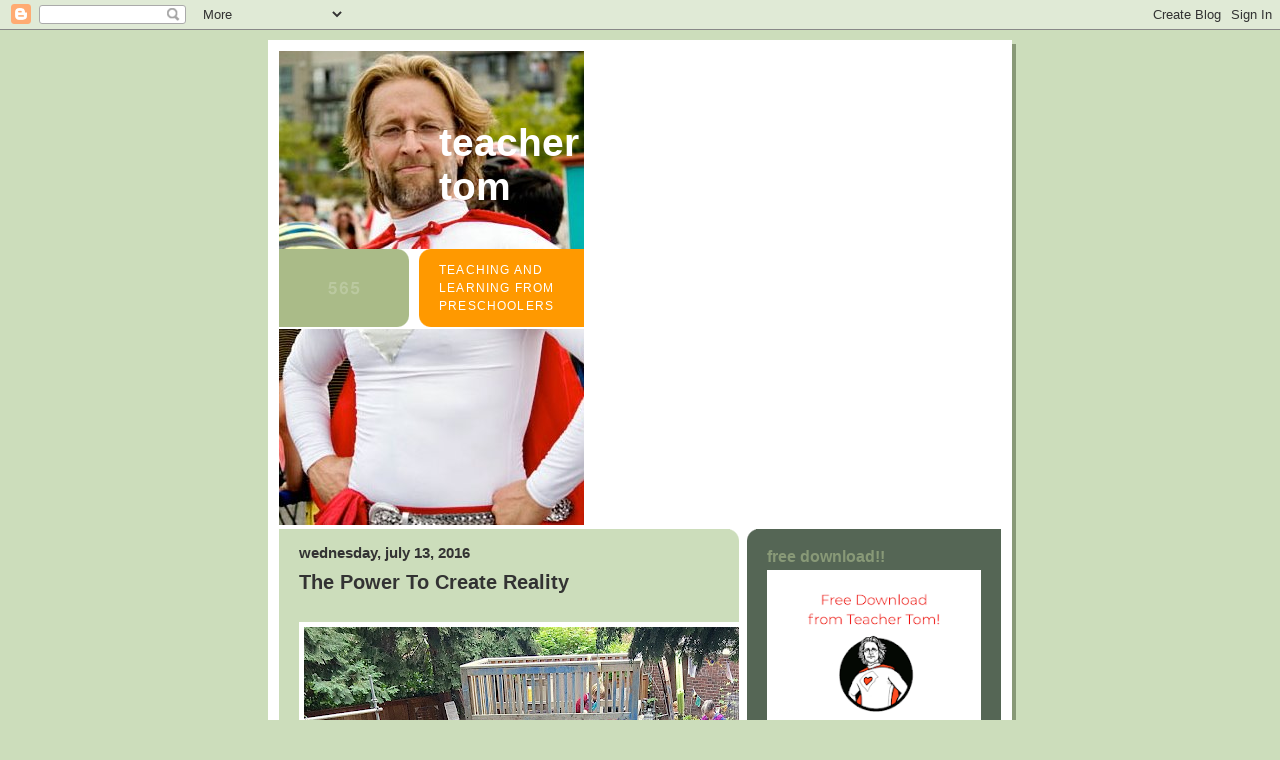

--- FILE ---
content_type: text/html; charset=UTF-8
request_url: https://teachertomsblog.blogspot.com/2016/07/the-power-to-create-reality.html?m=0
body_size: 23011
content:
<!DOCTYPE html>
<html dir='ltr' xmlns='http://www.w3.org/1999/xhtml' xmlns:b='http://www.google.com/2005/gml/b' xmlns:data='http://www.google.com/2005/gml/data' xmlns:expr='http://www.google.com/2005/gml/expr'>
<head>
<link href='https://www.blogger.com/static/v1/widgets/2944754296-widget_css_bundle.css' rel='stylesheet' type='text/css'/>
<meta content='text/html; charset=UTF-8' http-equiv='Content-Type'/>
<meta content='blogger' name='generator'/>
<link href='https://teachertomsblog.blogspot.com/favicon.ico' rel='icon' type='image/x-icon'/>
<link href='http://teachertomsblog.blogspot.com/2016/07/the-power-to-create-reality.html' rel='canonical'/>
<link rel="alternate" type="application/atom+xml" title="Teacher Tom - Atom" href="https://teachertomsblog.blogspot.com/feeds/posts/default" />
<link rel="alternate" type="application/rss+xml" title="Teacher Tom - RSS" href="https://teachertomsblog.blogspot.com/feeds/posts/default?alt=rss" />
<link rel="service.post" type="application/atom+xml" title="Teacher Tom - Atom" href="https://www.blogger.com/feeds/15932919/posts/default" />

<link rel="alternate" type="application/atom+xml" title="Teacher Tom - Atom" href="https://teachertomsblog.blogspot.com/feeds/7856906501620585165/comments/default" />
<!--Can't find substitution for tag [blog.ieCssRetrofitLinks]-->
<link href='https://blogger.googleusercontent.com/img/b/R29vZ2xl/AVvXsEiq0cvdLg1QhswZ0q7Dq6EaAVsBSgRBu-gWwBLxdgKI4YwT39B7DR1CE3LdCPdoLz29eGSqB199SPY5iJbd8BasmUozEd68fhRyI97t1hxx6IiUjiYh0vLXvi1PUDK1EfOsdJfj/s640/IMG_0284.jpg' rel='image_src'/>
<meta content='http://teachertomsblog.blogspot.com/2016/07/the-power-to-create-reality.html' property='og:url'/>
<meta content='The Power To Create Reality' property='og:title'/>
<meta content='                      Last week, Tom Drummond, one of my earliest teaching mentors , the man who introduced me to the technology of speaking...' property='og:description'/>
<meta content='https://blogger.googleusercontent.com/img/b/R29vZ2xl/AVvXsEiq0cvdLg1QhswZ0q7Dq6EaAVsBSgRBu-gWwBLxdgKI4YwT39B7DR1CE3LdCPdoLz29eGSqB199SPY5iJbd8BasmUozEd68fhRyI97t1hxx6IiUjiYh0vLXvi1PUDK1EfOsdJfj/w1200-h630-p-k-no-nu/IMG_0284.jpg' property='og:image'/>
<meta content='Reflections on teaching and learning from preschoolers' name='description'/>
<meta content='preschool, cooperative preschool, Pre K, early childhood education, preschool art, preschool science, preschool math, preschool books, cooperative school, teacher, teachers, teaching, preschool resource, preschool families, Pre K art, Pre K science, Pre K math, Pre K books' name='keywords'/>
<meta content='Teacher Tom' name='author'/>
<meta content='Y5ynPnGu1LvTnKN8XlF0J1G70KqrBhyV7Sox3nA2+AM=' name='verify-v1'/>
<title>Teacher Tom: The Power To Create Reality</title>
<style id='page-skin-1' type='text/css'><!--
/*
-----------------------------------------------
Blogger Template Style
Name:     565
Date:     28 Feb 2004
Updated by: Blogger Team
----------------------------------------------- */
/* Variable definitions
====================
<Variable name="mainBgColor" description="Main Background Color"
type="color" default="#ccddbb">
<Variable name="mainTextColor" description="Text Color"
type="color" default="#333333">
<Variable name="mainLinkColor" description="Link Color"
type="color" default="#338888">
<Variable name="mainVisitedLinkColor" description="Visited Link Color"
type="color" default="#777766">
<Variable name="dateHeaderColor" description="Date Header Color"
type="color" default="#ffffff">
<Variable name="postTitleColor" description="Post Title Color"
type="color" default="#333333">
<Variable name="sidebarBgColor" description="Sidebar Background Color"
type="color" default="#556655">
<Variable name="sidebarHeaderColor" description="Sidebar Title Color"
type="color" default="#889977">
<Variable name="sidebarTextColor" description="Sidebar Text Color"
type="color" default="#ccddbb">
<Variable name="sidebarLinkColor" description="Sidebar Link Color"
type="color" default="#ffffff">
<Variable name="sidebarVisitedLinkColor"
description="Sidebar Visited Link Color"
type="color" default="#aabb99">
<Variable name="descColor" description="Blog Description Color"
type="color" default="#ffffff">
<Variable name="bodyFont" description="Text Font"
type="font" default="normal normal 100% Verdana, Sans-serif">
<Variable name="titleFont" description="Blog Title Font"
type="font" default="normal bold 275% Helvetica, Arial, Verdana, Sans-serif">
<Variable name="sidebarHeaderFont" description="Sidebar Title Font"
type="font" default="normal bold 125% Helvetica, Arial, Verdana, Sans-serif">
<Variable name="dateHeaderFont" description="Date Header Font"
type="font" default="normal bold 112% Arial, Verdana, Sans-serif">
<Variable name="startSide" description="Start side in blog language"
type="automatic" default="left">
<Variable name="endSide" description="End side in blog language"
type="automatic" default="right">
*/
body {
background-color: #ccddbb;
margin:0;
font: x-small Verdana, Sans-serif;
text-align:center;
color:#333;
font-size/* */:/**/small;
font-size: /**/small;
}
/* Page Structure
----------------------------------------------- */
#outer-wrapper {
position:relative;
top:4px;
left:4px;
background: #889977;
width:744px;
margin:10px auto;
text-align:left;
font: normal normal 121% Verdana, Sans-serif;
}
#wrap2 {
position:relative;
top:-4px;
left:-4px;
background:#fff;
padding:10px;
border: 1px solid #fff;
}
#content-wrapper {
width:100%;
background-color: #fff;
}
#main-wrapper {
background: #ccddbb url("https://resources.blogblog.com/blogblog/data/no565/corner_main_left.gif") no-repeat right top;
width:460px;
float:left;
color:#333333;
font-size: 85%;
word-wrap: break-word; /* fix for long text breaking sidebar float in IE */
overflow: hidden;     /* fix for long non-text content breaking IE sidebar float */
}
#main {
margin:0;
padding:15px 20px;
}
#sidebar-wrapper {
background:#556655 url("https://resources.blogblog.com/blogblog/data/no565/corner_sidebar_left.gif") no-repeat left top;
width:254px;
float:right;
padding:0;
color: #ccddbb;
font-size: 83%;
word-wrap: break-word; /* fix for long text breaking sidebar float in IE */
overflow: hidden;     /* fix for long non-text content breaking IE sidebar float */
}
#sidebar {
margin:0;
padding:2px 20px 10px;
}
#footer {
display:none;
}
/* Links
----------------------------------------------- */
a:link {
color:#338888;
text-decoration:none;
}
a:visited {
color: #777766;
text-decoration:none;
}
a:hover {
color: #777766;
text-decoration:underline;
}
a img {
border-width:0;
}
#sidebar a {
color: #ffffff;
}
#sidebar a:visited {
color: #aabb99;
}
#sidebar a:hover {
color: #aabb99;
}
/* Header
----------------------------------------------- */
#header-wrapper {
background: #fff;
padding-bottom: 4px;
position: relative;
min-height: 190px;
_height: 0px;
}
#header .titlewrapper {
background:#be4 url("https://resources.blogblog.com/blogblog/data/no565/topleft_left.gif") no-repeat left bottom;
padding-top:0;
padding-right:0;
padding-bottom:0;
padding-left:160px;
margin:0px 0px 10px 0px;
color:#fff;
width:100%;
width/* */:/**/auto;
width:auto;
_height: 0px;
min-height: 100px;
}
#header h1 {
background:url("https://resources.blogblog.com/blogblog/data/no565/bg_header.gif") no-repeat left top;
margin:0;
padding:70px 0 30px;
line-height: 97px;
font: normal bold 248% Arial, sans-serif;
text-transform:lowercase;
_height: 0px;
}
#header h1 a {
color:#fff;
text-decoration:none;
}
.postpage #header h1 {
padding-top:0;
background-position:0 -40px;
}
.clear { clear: both; }
/* Description
----------------------------------------------- */
#header .descriptionwrapper {
background: #ff9900 url("https://resources.blogblog.com/blogblog/data/no565/bg_desc_top_left.gif") no-repeat left top;
margin:0 0 6px;
padding:12px 0 0;
color: #ffffff;
font-size: 75%;
border-bottom: 1px solid #ffffff;
width: 100%;
}
#header .description {
background:url("https://resources.blogblog.com/blogblog/data/no565/bg_desc_bot_left.gif") no-repeat left bottom;
margin:0;
padding:0 0 12px;
display:block;
line-height: 1.6em;
text-transform:uppercase;
letter-spacing:.1em;
min-height:12px;
border-bottom: 1px solid #ffffff;
}
#header .description span {
/* To remove the word next to the description, delete the following background property */
background:url("https://resources.blogblog.com/blogblog/data/no565/temp_no.gif") no-repeat left center;
/* Keep everything below */
display:block;
padding-top:0;
padding-right:0;
padding-bottom:0;
padding-left:160px;
text-transform:uppercase;
letter-spacing:.1em;
min-height:12px;
}
.postpage #description em {
font-size:1px;
line-height:1px;
color:#ffffff;
visibility:hidden;
}
/* Posts
----------------------------------------------- */
h2.date-header {
margin:0 0 .5em;
line-height: 1.4em;
font: normal bold 112% Arial, Verdana, Sans-serif;
text-transform:lowercase;
color:#333333;
}
.post {
margin:0 0 2em;
}
.post h3 {
margin:0 0 .25em;
line-height: 1.4em;
font-weight: bold;
font-size: 150%;
color:#333333;
}
.post h3 a {
text-decoration:none;
color:#333333;
}
.post h3 a:link {
color: #333333;
}
.post h3 a:hover {
color: #777766;
}
.post-body {
margin:0 0 .75em;
line-height:1.6em;
}
.post-body blockquote {
line-height:1.3em;
}
.post-footer {
color:#333333;
text-transform:lowercase;
}
.post-footer .post-author,
.post-footer .post-timestamp {
font-style:normal;
}
.post blockquote {
margin:1em 20px;
padding:5px 0;
border:2px solid #dec;
border-width:2px 0;
}
.post blockquote p {
margin:.5em 0;
}
.post img {
border:5px solid #fff;
}
/* Comments
----------------------------------------------- */
#comments {
margin:2em 0 0;
border-top:2px solid #dec;
padding-top:1em;
}
#comments h4 {
margin:0 0 .25em;
font-weight: bold;
line-height: 1.4em;
font-size: 150%;
text-transform:lowercase;
color: #366;
}
#comments-block {
margin-top:0;
margin-right:0;
margin-bottom:1em;
margin-left:0;
line-height:1.6em;
}
.comment-author {
margin:0 0 .25em;
font-weight: bold;
line-height: 1.4em;
font-size: 112%;
text-transform:lowercase;
}
.comment-body, .comment-body p {
margin:0 0 .75em;
}
p.comment-footer {
margin:-.25em 0 2em;
}
.deleted-comment {
font-style:italic;
color:gray;
}
.feed-links {
clear: both;
line-height: 2.5em;
}
#blog-pager-newer-link {
float: left;
}
#blog-pager-older-link {
float: right;
}
#blog-pager {
text-align: center;
}
/* Sidebar
----------------------------------------------- */
.sidebar h2 {
margin:1em 0 .25em;
line-height: 1.4em;
font: normal bold 125% Helvetica, Arial, Verdana, Sans-serif;
color: #889977;
text-transform:lowercase;
}
.sidebar .widget {
margin:0 0 1.5em;
padding:0;
}
.sidebar ul {
list-style:none;
margin: 0;
padding: 0;
}
.sidebar li {
margin:0;
padding-top:0;
padding-right:0;
padding-bottom:.25em;
padding-left:20px;
text-indent:-20px;
line-height:1.4em;
}
/* Profile
----------------------------------------------- */
.profile-datablock, .profile-textblock {
margin:0 0 .75em;
line-height:1.4em;
}
.profile-img {
float: left;
margin-top: 0;
margin-right: 5px;
margin-bottom: 5px;
margin-left: 0;
border: 5px solid #889977;
}
.profile-data {
font-weight: bold;
}
/* Misc
----------------------------------------------- */
#footer-wrapper {
clear:both;
display:block;
height:1px;
margin:0;
padding:0;
font-size:1px;
line-height:1px;
}
/** Page structure tweaks for layout editor wireframe */
body#layout #outer-wrapper {
margin-top: 0;
}
body#layout #main,
body#layout #sidebar {
padding: 0;
}
body#layout #main-wrapper,
body#layout #sidebar-wrapper {
height: auto;
}

--></style>
<script async='async' src='https://platform-api.sharethis.com/js/sharethis.js#property=647cae618b79010019949af7&product=sticky-share-buttons' type='text/javascript'></script>
<link href='https://www.blogger.com/dyn-css/authorization.css?targetBlogID=15932919&amp;zx=c23a2f4a-a884-4a95-af3c-9ce6d094beda' media='none' onload='if(media!=&#39;all&#39;)media=&#39;all&#39;' rel='stylesheet'/><noscript><link href='https://www.blogger.com/dyn-css/authorization.css?targetBlogID=15932919&amp;zx=c23a2f4a-a884-4a95-af3c-9ce6d094beda' rel='stylesheet'/></noscript>
<meta name='google-adsense-platform-account' content='ca-host-pub-1556223355139109'/>
<meta name='google-adsense-platform-domain' content='blogspot.com'/>

<!-- data-ad-client=ca-pub-9117654657568728 -->

</head>
<body>
<div class='navbar section' id='navbar'><div class='widget Navbar' data-version='1' id='Navbar1'><script type="text/javascript">
    function setAttributeOnload(object, attribute, val) {
      if(window.addEventListener) {
        window.addEventListener('load',
          function(){ object[attribute] = val; }, false);
      } else {
        window.attachEvent('onload', function(){ object[attribute] = val; });
      }
    }
  </script>
<div id="navbar-iframe-container"></div>
<script type="text/javascript" src="https://apis.google.com/js/platform.js"></script>
<script type="text/javascript">
      gapi.load("gapi.iframes:gapi.iframes.style.bubble", function() {
        if (gapi.iframes && gapi.iframes.getContext) {
          gapi.iframes.getContext().openChild({
              url: 'https://www.blogger.com/navbar/15932919?po\x3d7856906501620585165\x26origin\x3dhttps://teachertomsblog.blogspot.com',
              where: document.getElementById("navbar-iframe-container"),
              id: "navbar-iframe"
          });
        }
      });
    </script><script type="text/javascript">
(function() {
var script = document.createElement('script');
script.type = 'text/javascript';
script.src = '//pagead2.googlesyndication.com/pagead/js/google_top_exp.js';
var head = document.getElementsByTagName('head')[0];
if (head) {
head.appendChild(script);
}})();
</script>
</div></div>
<div id='outer-wrapper'><div id='wrap2'>
<!-- skip links for text browsers -->
<span id='skiplinks' style='display:none;'>
<a href='#main'>skip to main </a> |
      <a href='#sidebar'>skip to sidebar</a>
</span>
<div id='header-wrapper'>
<div class='header section' id='header'><div class='widget Header' data-version='1' id='Header1'>
<div id='header-inner' style='background-image: url("https://blogger.googleusercontent.com/img/b/R29vZ2xl/AVvXsEgSj2osq7azlhMU3wbnUoKnTNbXf-HqPXhE1yQW_sXl-L8PM0XVGWjabR1jtaPwKVUz3QCrK9Kk4poIKwwo-QQ7AmOjUwL8Al6i2I5SMYZ-ADg-qtkHmraEOENgaaaYE5REjyDVhQ/s1600-r/2599142227_8b9cbe693d_1.jpg"); background-position: left; width: 305px; min-height: 474px; _height: 474px; background-repeat: no-repeat; '>
<div class='titlewrapper' style='background: transparent'>
<h1 class='title' style='background: transparent; border-width: 0px'>
<a href='https://teachertomsblog.blogspot.com/?m=0'>
Teacher Tom
</a>
</h1>
</div>
<div class='descriptionwrapper'>
<p class='description'><span>Teaching and learning from preschoolers</span></p>
</div>
</div>
</div></div>
</div>
<div id='content-wrapper'>
<div id='crosscol-wrapper' style='text-align:center'>
<div class='crosscol no-items section' id='crosscol'></div>
</div>
<div id='main-wrapper'>
<div class='main section' id='main'><div class='widget Blog' data-version='1' id='Blog1'>
<div class='blog-posts hfeed'>

          <div class="date-outer">
        
<h2 class='date-header'><span>Wednesday, July 13, 2016</span></h2>

          <div class="date-posts">
        
<div class='post-outer'>
<div class='post hentry uncustomized-post-template' itemprop='blogPost' itemscope='itemscope' itemtype='http://schema.org/BlogPosting'>
<meta content='https://blogger.googleusercontent.com/img/b/R29vZ2xl/AVvXsEiq0cvdLg1QhswZ0q7Dq6EaAVsBSgRBu-gWwBLxdgKI4YwT39B7DR1CE3LdCPdoLz29eGSqB199SPY5iJbd8BasmUozEd68fhRyI97t1hxx6IiUjiYh0vLXvi1PUDK1EfOsdJfj/s640/IMG_0284.jpg' itemprop='image_url'/>
<meta content='15932919' itemprop='blogId'/>
<meta content='7856906501620585165' itemprop='postId'/>
<a name='7856906501620585165'></a>
<h3 class='post-title entry-title' itemprop='name'>
The Power To Create Reality
</h3>
<div class='post-header'>
<div class='post-header-line-1'></div>
</div>
<div class='post-body entry-content' id='post-body-7856906501620585165' itemprop='description articleBody'>
<div class="addthis_toolbox addthis_default_style ">
<a class="addthis_button_preferred_1" href="//www.blogger.com/post-edit.g?blogID=15932919&amp;postID=3065388323773477961"></a> <a class="addthis_button_preferred_2" href="//www.blogger.com/post-edit.g?blogID=15932919&amp;postID=3065388323773477961"></a> <a class="addthis_button_preferred_3" href="//www.blogger.com/post-edit.g?blogID=15932919&amp;postID=3065388323773477961"></a> <a class="addthis_button_preferred_4" href="//www.blogger.com/post-edit.g?blogID=15932919&amp;postID=3065388323773477961"></a> <a class="addthis_button_compact" href="//www.blogger.com/post-edit.g?blogID=15932919&amp;postID=3065388323773477961"></a> <a class="addthis_counter addthis_bubble_style" href="//www.blogger.com/post-edit.g?blogID=15932919&amp;postID=3065388323773477961"></a> </div>
<script type="text/javascript">
var addthis_config = {"data_track_clickback":true};
</script> <script src="https://s7.addthis.com/js/250/addthis_widget.js#pubid=teachertom" type="text/javascript">
</script>



<br />
<div style="text-align: center;">
</div>
<form action="https://www.paypal.com/cgi-bin/webscr" method="post">
<div style="text-align: center;">
<div style="text-align: left;">
<div class="separator" style="clear: both; text-align: center;">
<a href="https://blogger.googleusercontent.com/img/b/R29vZ2xl/AVvXsEiq0cvdLg1QhswZ0q7Dq6EaAVsBSgRBu-gWwBLxdgKI4YwT39B7DR1CE3LdCPdoLz29eGSqB199SPY5iJbd8BasmUozEd68fhRyI97t1hxx6IiUjiYh0vLXvi1PUDK1EfOsdJfj/s1600/IMG_0284.jpg" imageanchor="1" style="clear: left; float: left; margin-bottom: 1em; margin-right: 1em;"><img border="0" height="640" src="https://blogger.googleusercontent.com/img/b/R29vZ2xl/AVvXsEiq0cvdLg1QhswZ0q7Dq6EaAVsBSgRBu-gWwBLxdgKI4YwT39B7DR1CE3LdCPdoLz29eGSqB199SPY5iJbd8BasmUozEd68fhRyI97t1hxx6IiUjiYh0vLXvi1PUDK1EfOsdJfj/s640/IMG_0284.jpg" width="480" /></a></div>
<span class="Apple-style-span" style="font-size: normal;"><br /></span>
Last week, <a href="http://tomdrummond.com/">Tom Drummond, one of my earliest teaching mentors</a>, the man who introduced me to <a href="http://teachertomsblog.blogspot.com/2015/12/the-technology-of-how-to-treat-humans.html">the technology of speaking with children</a>, dropped by the school. He was particularly interested in <a href="http://teachertomsblog.blogspot.com/2016/07/its-working.html">our green house and our new "farming" program</a>. After about an hour, we parted. As we did, he said, "You're doing great work. I'm glad you're in the world." We were standing on the wooden walkway that overlooks our playground. I said, "Thank you. And I want you to know that none of this would be here without you. Everything here is a result of how you taught me to speak with children."<br />
<br />
<div class="separator" style="clear: both; text-align: center;">
<a href="https://blogger.googleusercontent.com/img/b/R29vZ2xl/AVvXsEjZsX2CSUosKhuvXS_6y8xLd4sBeEmJ8-4WMdvj0JNxeF9NDgVX3jEmapn4chnpFO-cSI21kliKkBeoz1RN2_R9WH4Xx9WwgDs-hQtqmrEocnbjjT8HaHvAHdGnH6KG8YSXl-sV/s1600/IMG_0281.jpg" imageanchor="1" style="margin-left: 1em; margin-right: 1em;"><img border="0" height="300" src="https://blogger.googleusercontent.com/img/b/R29vZ2xl/AVvXsEjZsX2CSUosKhuvXS_6y8xLd4sBeEmJ8-4WMdvj0JNxeF9NDgVX3jEmapn4chnpFO-cSI21kliKkBeoz1RN2_R9WH4Xx9WwgDs-hQtqmrEocnbjjT8HaHvAHdGnH6KG8YSXl-sV/s400/IMG_0281.jpg" width="400" /></a></div>
<br />
We tend to think of reality as a set of facts that exist outside of ourselves, things that are true in equal measure for everyone, and in one way it is, but we also create reality for ourselves, day-after-day, by the way we behave, believe, and especially in the way we speak. When we speak informatively with young children, from a place of warmth and connection, <a href="http://teachertomsblog.blogspot.com/2011/08/language-of-command.html">striving to avoid commands</a> and <a href="http://teachertomsblog.blogspot.com/2016/06/our-stupid-questions.html">minimizing our questions</a>, we create a certain reality not just for those kids, but for ourselves and those around us. When I look at our playground, our green house, our classroom, I see them as visible echoes and amplifications of the technology to which Tom introduced me two decades ago.<br />
<span class="Apple-style-span" style="font-size: normal;"><br /></span>
<span class="Apple-style-span" style="font-size: normal;">After Tom left, I went back to puttering around on the farm, then before leaving went indoors to wash the dirt from under my fingernails. Being a Friday afternoon, the building was empty except for a pair of contractors who we had hired for a project. As I passed by the room in which they were working, one of them called out to me, "Hey, do you work here?"</span><br />
<span class="Apple-style-span" style="font-size: normal;"><br /></span>
<span class="Apple-style-span" style="font-size: normal;">"I'm the teacher of the preschool."</span><br />
<span class="Apple-style-span" style="font-size: normal;"><br /></span>
<span class="Apple-style-span" style="font-size: normal;">"Good. You're the guy I need to talk to." As he approached me, I could tell he was agitated. He was moving quickly. I imagine his heart rate was elevated. "Do you know the guy in the dress? The transgender person or whatever?"</span><br />
<span class="Apple-style-span" style="font-size: normal;"><br /></span>
<span class="Apple-style-span" style="font-size: normal;">All morning long one of our neighborhood's street people, <a href="http://teachertomsblog.blogspot.com/2015/06/pastor-gays-men.html">one of Pastor Gay's men</a>, had been hanging around the place, mostly just lounging on the lawn and smoking butts in the designated area. He was wearing a kind of a skirt, more like a small blanket tied around his waist, but I figured that's who the contractor meant. I said, "I think I know who you're talking about."</span><br />
<span class="Apple-style-span" style="font-size: normal;"><br /></span>
<span class="Apple-style-span" style="font-size: normal;">"Well, he just tried to come in the building and when I told him I couldn't let him in, he threatened me."</span><br />
<span class="Apple-style-span" style="font-size: normal;"><br /></span>
<span class="Apple-style-span" style="font-size: normal;">"Oh no. Thanks for not letting him in."</span><br />
<span class="Apple-style-span" style="font-size: normal;"><br /></span>
<span class="Apple-style-span" style="font-size: normal;">"I just wanted to warn you. He seems like he's about to go off."</span><br />
<span class="Apple-style-span" style="font-size: normal;"><br /></span>
<span class="Apple-style-span" style="font-size: normal;">"Is he still here?</span><br />
<span class="Apple-style-span" style="font-size: normal;"><br /></span>
<span class="Apple-style-span" style="font-size: normal;">"Yeah, he's just waiting right outside the front door. He says there's supposed to be a meeting here, but I was told not to let anyone in who doesn't have a key."</span><br />
<span class="Apple-style-span" style="font-size: normal;"><br /></span>
<span class="Apple-style-span" style="font-size: normal;">"Well, there are a lot of 12-step meetings in this building. Maybe he just got the time wrong. Listen, I know him. I should talk to him."</span><br />
<span class="Apple-style-span" style="font-size: normal;"><br /></span>
<span class="Apple-style-span" style="font-size: normal;">"He seems pretty irrational. We'll come with you."</span><br />
<span class="Apple-style-span" style="font-size: normal;"><br /></span>
<span class="Apple-style-span" style="font-size: normal;">When I opened the front door, I found at least a dozen people there, all familiar faces, people who regularly attend 12-step meetings at the Fremont Baptist Church in which our school is housed. Amongst them was a very large person in little black dress, fishnet stalkings, and four-inch heels -- one of the regulars.</span><br />
<span class="Apple-style-span" style="font-size: normal;"><br /></span>
<span class="Apple-style-span" style="font-size: normal;">Someone said, "Oh, thank god you're here. There was no key in the key box and we have our meeting now."</span><br />
<span class="Apple-style-span" style="font-size: normal;"><br /></span>
<span class="Apple-style-span" style="font-size: normal;">I replied, turning to the contractors in their black t-shirts who were standing over my shoulders protectively, "Oh, I know these people. It's okay if they come in."</span><br />
<span class="Apple-style-span" style="font-size: normal;"><br /></span>
<br />
<div class="separator" style="clear: both; text-align: center;">
<a href="https://blogger.googleusercontent.com/img/b/R29vZ2xl/AVvXsEhYdkjbP-aFNpQwFdg9xSSJyWT7eUC-uT53oflHHGgrvZpN_P1J2ObXLhkOFI5-uGgt5gn2iM5lCmBeNUpqMvvCJsR1rgzcUM6L2PmpQ2fK0d63_rR5PYOVXu2YBGPS_MyIOEz_/s1600/IMG_0282.jpg" imageanchor="1" style="margin-left: 1em; margin-right: 1em;"><img border="0" height="300" src="https://blogger.googleusercontent.com/img/b/R29vZ2xl/AVvXsEhYdkjbP-aFNpQwFdg9xSSJyWT7eUC-uT53oflHHGgrvZpN_P1J2ObXLhkOFI5-uGgt5gn2iM5lCmBeNUpqMvvCJsR1rgzcUM6L2PmpQ2fK0d63_rR5PYOVXu2YBGPS_MyIOEz_/s400/IMG_0282.jpg" width="400" /></a></div>
<span class="Apple-style-span" style="font-size: normal;"><br /></span>
Later, after the group had settled in, I stood on the sidewalk with the contractors who still seemed agitated. I said, "You did the right thing not letting them in."<br />
<br />
"Yeah, well that big guy in the dress, or woman, or . . . Well they're big and they were mad. I thought I was going to get punched." He went into more details, obviously needing to get his emotions out, to explain himself, maybe to justify his fear. As he did, I was conscious of his struggle with finding the proper pronouns. My daughter Josephine came home from her first year of college with a lot to say about gender and the use of pronouns. She has friends who are on a campaign against the use of "male" words used to refer to mixed-gender groups: like when we say "you guys" or use "he" as a generic pronoun. They have trained themselves to use "they" and "them" as non-gender based terms because, as Josephine points out, gender is fluid. I support this effort to create a new reality through the use of language even as the grammarian in me recoils.<br />
<br />
<div class="separator" style="clear: both; text-align: left;">
As the contractor, whose name I don't know, began to wind down a bit, he shared that he lived in a suburban community a goodly commute from the Seattle city limits. "When I come into the city, I'm always on my guard, you know? It seems like there's always someone ready for a fight. I've even had to pull a gun on a guy."</div>
<br />
This isn't the first time someone has earnestly told me about the gun they "had to pull" on someone, and it has almost always been a white man from the suburbs. "I have to tell you," a real estate agent friend from Kirkland once told me, "Some of the places I go in the city -- I'm sure glad I had my gun." Another friend who lives in Woodenville can't stop talking about the "dangers" of the city on those rare occasions that he is willing to come visit. This is a black leather wearing Harley rider, a man who affects the stance of a tough guy (although he's genuinely very sweet), yet he talks as if there is a hoodlum around every corner. Every time I see him, he advises me to get a gun like the one he sometimes carries because you never know when you might "need it."<br />
<br />
I've lived in cities most of my adult life, I love living in cities, the more urban the better, and I have never once been in a situation in which I felt I needed a gun, yet over the years dozens of people, mostly white men from the suburbs, but not always, have spoken about "pulling guns" or otherwise having to violently defend themselves in the city. It's clear to me that the city presents a different reality for them than it does for me, and I can't help but wonder if much of the difference comes from the stories we tell ourselves and others, the language we use, to describe our experiences.<br />
<br />
The media seems to get higher ratings from portraying urban dystopias. And researchers tell us that the more television a person watches, the more dangerous they (not "he or she") believes the world to be. If you don't live and work in a city, the words reporters and scriptwriters choose for creating their TV realities, I supposed, start to form an actual reality about cities that is distinct from that experienced by those of us who live here. That language of violence and menace becomes part of how some people think and speak about the city, which, in turn, results in a higher likelihood of perceiving threats, engaging in conflict, and even having to resort to "pulling a gun," a reality that is as alien to me as my reality is to them.<br />
<br />
Some time ago, I wrote here about <a href="http://teachertomsblog.blogspot.com/2011/06/nature-or-nurture.html">an experiment in some Swedish schools to eliminate the use of gender-specific pronouns</a>. I tended to doubt the concept, even as I was curious to see the results. Now my own daughter has come home with the same ideas. These seemingly small tweaks to how we speak are attempts to create a new reality about gender through the conscious use of language. The goal is for it to become something we just all do without having to think about it: the way most of us don't think about our use of gender-specific pronouns. Every social change that has ever happened in our world has only really come about once we've fully adopted the new language that goes with it.<br />
<br />
<div class="separator" style="clear: both; text-align: center;">
<a href="https://blogger.googleusercontent.com/img/b/R29vZ2xl/AVvXsEj-sn63FuABwuxEZKsyEbpKEMqgo7a3wRpAXul_Gs7RhXMOVCNbpnDXIphfg8yGWGuPGB3TEaNBNAUcGc8BtQEDoXBhQuVtHKpFNm5Nn1K-czAchOWpfjk3UG7gAKhCb2n8rOyZ/s1600/IMG_0283.jpg" imageanchor="1" style="margin-left: 1em; margin-right: 1em;"><img border="0" height="300" src="https://blogger.googleusercontent.com/img/b/R29vZ2xl/AVvXsEj-sn63FuABwuxEZKsyEbpKEMqgo7a3wRpAXul_Gs7RhXMOVCNbpnDXIphfg8yGWGuPGB3TEaNBNAUcGc8BtQEDoXBhQuVtHKpFNm5Nn1K-czAchOWpfjk3UG7gAKhCb2n8rOyZ/s400/IMG_0283.jpg" width="400" /></a></div>
<br />
Today, we hear loud complaints about political correctness. It's hard to find oneself living a different reality than those around you. Perhaps for most of your life it didn't matter because most people shared your reality, but then as more and more of us attempt to speak a new reality into existence, you see your old, comfortable reality changing as well. I know from experience that it at first seems ridiculous, then irritating, then even frightening because this new reality will replace your old one.<br />
<br />
Every day, the words we choose to speak create the reality in which we live. If we talk of cities as menacing, then they become so. If we talk of cities as thriving, exciting, uniquely human communities, that is what they become. If we speak the language of gender fluidity, then we create the reality of gender fluidity. If we speak to children as if they are fully formed human beings, then we create a reality in which children are free to live as fully formed human beings.<br />
<br />
We build reality word by word. We all have the power to create it. Indeed, the reality in which we live is already a creation of our words. If we want a different reality it may well be as simple and as difficult as consciously speaking it into existence. It might take a very long time, but if we keep doing it, we will one day no longer have to even think about it and we will have created a better world.<br />
<span class="Apple-style-span" style="font-size: normal;"><br /></span>
<span class="Apple-style-span" style="font-size: normal;"><br /></span></div>
<span class="Apple-style-span" style="font-size: xx-small;"><br /></span>
<span class="Apple-style-span" style="font-size: xx-small;">I put a lot of time and effort into this blog. If you'd like to support me please consider a small contribution to the cause. </span><i><span class="Apple-style-span" style="font-size: xx-small;">Thank you!</span></i></div>
<div style="text-align: center;">
<input name="cmd" type="hidden" value="_s-xclick" /></div>
<div style="text-align: center;">
<input name="hosted_button_id" type="hidden" value="54UUV84PULATW" /></div>
<div style="text-align: center;">
<input alt="PayPal - The safer, easier way to pay online!" border="0" name="submit" src="https://www.paypalobjects.com/en_US/i/btn/btn_donateCC_LG.gif" type="image" /></div>
<div style="text-align: center;">
<img alt="" border="0" height="1" src="https://www.paypalobjects.com/en_US/i/scr/pixel.gif" width="1" /></div>
</form>
<a class="addthis_button" href="http://www.addthis.com/bookmark.php?v=250&amp;pub=teachertom"><img alt="Bookmark and Share" height="16" src="https://s7.addthis.com/static/btn/v2/lg-share-en.gif" style="border: 0;" width="125" /></a><script src="https://s7.addthis.com/js/250/addthis_widget.js?pub=teachertom" type="text/javascript">
<!-- AddThis Button END </script>
<br />
--&gt;
<div style='clear: both;'></div>
</div>
<div class='post-footer'>
<div class='post-footer-line post-footer-line-1'>
<span class='post-author vcard'>
Posted by
<span class='fn' itemprop='author' itemscope='itemscope' itemtype='http://schema.org/Person'>
<meta content='https://www.blogger.com/profile/14606781724784785338' itemprop='url'/>
<a class='g-profile' href='https://www.blogger.com/profile/14606781724784785338' rel='author' title='author profile'>
<span itemprop='name'>Teacher Tom</span>
</a>
</span>
</span>
<span class='post-timestamp'>
at
<meta content='http://teachertomsblog.blogspot.com/2016/07/the-power-to-create-reality.html' itemprop='url'/>
<a class='timestamp-link' href='https://teachertomsblog.blogspot.com/2016/07/the-power-to-create-reality.html?m=0' rel='bookmark' title='permanent link'><abbr class='published' itemprop='datePublished' title='2016-07-13T08:07:00-07:00'>8:07 AM</abbr></a>
</span>
<span class='post-comment-link'>
</span>
<span class='post-icons'>
<span class='item-action'>
<a href='https://www.blogger.com/email-post/15932919/7856906501620585165' title='Email Post'>
<img alt='' class='icon-action' height='13' src='https://resources.blogblog.com/img/icon18_email.gif' width='18'/>
</a>
</span>
<span class='item-control blog-admin pid-47961506'>
<a href='https://www.blogger.com/post-edit.g?blogID=15932919&postID=7856906501620585165&from=pencil' title='Edit Post'>
<img alt='' class='icon-action' height='18' src='https://resources.blogblog.com/img/icon18_edit_allbkg.gif' width='18'/>
</a>
</span>
</span>
<div class='post-share-buttons goog-inline-block'>
</div>
</div>
<div class='post-footer-line post-footer-line-2'>
<span class='post-labels'>
Labels:
<a href='https://teachertomsblog.blogspot.com/search/label/community?m=0' rel='tag'>community</a>,
<a href='https://teachertomsblog.blogspot.com/search/label/emotions?m=0' rel='tag'>emotions</a>,
<a href='https://teachertomsblog.blogspot.com/search/label/gardening?m=0' rel='tag'>gardening</a>,
<a href='https://teachertomsblog.blogspot.com/search/label/life%20and%20death?m=0' rel='tag'>life and death</a>,
<a href='https://teachertomsblog.blogspot.com/search/label/media?m=0' rel='tag'>media</a>,
<a href='https://teachertomsblog.blogspot.com/search/label/power?m=0' rel='tag'>power</a>
</span>
</div>
<div class='post-footer-line post-footer-line-3'>
<span class='post-location'>
</span>
</div>
</div>
</div>
<div class='comments' id='comments'>
<a name='comments'></a>
<h4>No comments:</h4>
<div id='Blog1_comments-block-wrapper'>
<dl class='avatar-comment-indent' id='comments-block'>
</dl>
</div>
<p class='comment-footer'>
<a href='https://www.blogger.com/comment/fullpage/post/15932919/7856906501620585165' onclick='javascript:window.open(this.href, "bloggerPopup", "toolbar=0,location=0,statusbar=1,menubar=0,scrollbars=yes,width=640,height=500"); return false;'>Post a Comment</a>
</p>
</div>
</div>

        </div></div>
      
</div>
<div class='blog-pager' id='blog-pager'>
<span id='blog-pager-newer-link'>
<a class='blog-pager-newer-link' href='https://teachertomsblog.blogspot.com/2016/07/you-may-give-them-your-love-but-not.html?m=0' id='Blog1_blog-pager-newer-link' title='Newer Post'>Newer Post</a>
</span>
<span id='blog-pager-older-link'>
<a class='blog-pager-older-link' href='https://teachertomsblog.blogspot.com/2016/07/pokemon-go.html?m=0' id='Blog1_blog-pager-older-link' title='Older Post'>Older Post</a>
</span>
<a class='home-link' href='https://teachertomsblog.blogspot.com/?m=0'>Home</a>
<div class='blog-mobile-link'>
<a href='https://teachertomsblog.blogspot.com/2016/07/the-power-to-create-reality.html?m=1'>View mobile version</a>
</div>
</div>
<div class='clear'></div>
<div class='post-feeds'>
<div class='feed-links'>
Subscribe to:
<a class='feed-link' href='https://teachertomsblog.blogspot.com/feeds/7856906501620585165/comments/default' target='_blank' type='application/atom+xml'>Post Comments (Atom)</a>
</div>
</div>
</div></div>
</div>
<div id='sidebar-wrapper'>
<div class='sidebar section' id='sidebar'><div class='widget Image' data-version='1' id='Image1'>
<h2>Free Download!!</h2>
<div class='widget-content'>
<a href='https://teachertomsworld.kartra.com/page/play-based-resources'>
<img alt='Free Download!!' height='308' id='Image1_img' src='https://blogger.googleusercontent.com/img/a/AVvXsEgg3dfb7thyd5HCGqIZjHpaAXS4QOJJOif8qYj-jyLTpGzSkpiOtRSm2iWKfTRg1sbHRz0q_xo7xscxRttjdlnVLxqowyCXnuA2M_P0qAM0gjvBm3kqqezpAJy8fB1FmSS0O_ob_VU1TAIzN7WIAHwXbDfuxKOG2o1zLCZJs46W0r17y4c7-l7M=s308' width='246'/>
</a>
<br/>
<span class='caption'>Click image</span>
</div>
<div class='clear'></div>
</div><div class='widget HTML' data-version='1' id='HTML1'>
<h2 class='title'>Search Teacher Tom</h2>
<div class='widget-content'>
<script>
  (function() {
    var cx = '012546540283250616952:vld2llcwnbu';
    var gcse = document.createElement('script');
    gcse.type = 'text/javascript';
    gcse.async = true;
    gcse.src = 'https://cse.google.com/cse.js?cx=' + cx;
    var s = document.getElementsByTagName('script')[0];
    s.parentNode.insertBefore(gcse, s);
  })();
</script>
<gcse:search></gcse:search>
</div>
<div class='clear'></div>
</div><div class='widget HTML' data-version='1' id='HTML2'>
<h2 class='title'>Book Teacher Tom for your event</h2>
<div class='widget-content'>
If you are interested in inviting me to speak at your conference or to otherwise work with me, please send your query to my wife and business partner:

<a href="Jennifer@TeacherTomsWorld.com">Jennifer@TeacherTomsWorld.com</a>.

We will make every effort to accommodate your schedule, but please keep in mind that I'm often scheduled a year or more in advance so please book early!
</div>
<div class='clear'></div>
</div><div class='widget HTML' data-version='1' id='HTML5'>
<h2 class='title'>Stay Up To Date With Teacher Tom</h2>
<div class='widget-content'>
To keep up to date with the latest news from Teacher Tom, sign up for our email list. We will not sell or share your information, ever. And we won't flood your inbox. To get on the list, please email <a href="TeacherTomHobson@TeacherTomsWorld.com">Teachertomhobson@TeacherTomsWorld.com</a> with "Email list" in the subject line. Thanks!
</div>
<div class='clear'></div>
</div><div class='widget HTML' data-version='1' id='HTML3'>
<h2 class='title'>support teacher tom</h2>
<div class='widget-content'>
<span class="Apple-style-span"  style="font-size:xx-small;">This is my personal blog and is not a publication of the Woodland Park Cooperative Preschools. I put a lot of time and effort into it. If you'd like to support me please consider a small contribution to the cause. </span><i><span class="Apple-style-span"  style="font-size:xx-small;">Thank you!</span></i><div><i><span class="Apple-style-span"  style="font-size:xx-small;"></span>



<form action="https://www.paypal.com/cgi-bin/webscr" method="post">
<input type="hidden" name="cmd" value="_s-xclick" />
<input type="hidden" name="hosted_button_id" value="ZKS84ALM5FMFL" />
<input type="image" src="https://www.paypalobjects.com/en_US/i/btn/btn_donateCC_LG.gif" border="0" name="submit" alt="PayPal - The safer, easier way to pay online!" />
<img alt="" border="0" src="https://www.paypalobjects.com/en_US/i/scr/pixel.gif" width="1" height="1" />
</form></i></div>
</div>
<div class='clear'></div>
</div><div class='widget Label' data-version='1' id='Label1'>
<h2>Teacher Tom's Topics</h2>
<div class='widget-content list-label-widget-content'>
<ul>
<li>
<a dir='ltr' href='https://teachertomsblog.blogspot.com/search/label/art?m=0'>art</a>
<span dir='ltr'>(551)</span>
</li>
<li>
<a dir='ltr' href='https://teachertomsblog.blogspot.com/search/label/blogging?m=0'>blogging</a>
<span dir='ltr'>(76)</span>
</li>
<li>
<a dir='ltr' href='https://teachertomsblog.blogspot.com/search/label/circle%20time?m=0'>circle time</a>
<span dir='ltr'>(183)</span>
</li>
<li>
<a dir='ltr' href='https://teachertomsblog.blogspot.com/search/label/community?m=0'>community</a>
<span dir='ltr'>(1317)</span>
</li>
<li>
<a dir='ltr' href='https://teachertomsblog.blogspot.com/search/label/conflict?m=0'>conflict</a>
<span dir='ltr'>(483)</span>
</li>
<li>
<a dir='ltr' href='https://teachertomsblog.blogspot.com/search/label/construction%2Ftinkering?m=0'>construction/tinkering</a>
<span dir='ltr'>(641)</span>
</li>
<li>
<a dir='ltr' href='https://teachertomsblog.blogspot.com/search/label/cooperative?m=0'>cooperative</a>
<span dir='ltr'>(241)</span>
</li>
<li>
<a dir='ltr' href='https://teachertomsblog.blogspot.com/search/label/cooperative%20nuts%20and%20bolts?m=0'>cooperative nuts and bolts</a>
<span dir='ltr'>(5)</span>
</li>
<li>
<a dir='ltr' href='https://teachertomsblog.blogspot.com/search/label/courses?m=0'>courses</a>
<span dir='ltr'>(94)</span>
</li>
<li>
<a dir='ltr' href='https://teachertomsblog.blogspot.com/search/label/death?m=0'>death</a>
<span dir='ltr'>(31)</span>
</li>
<li>
<a dir='ltr' href='https://teachertomsblog.blogspot.com/search/label/development?m=0'>development</a>
<span dir='ltr'>(498)</span>
</li>
<li>
<a dir='ltr' href='https://teachertomsblog.blogspot.com/search/label/dramatic%20play?m=0'>dramatic play</a>
<span dir='ltr'>(643)</span>
</li>
<li>
<a dir='ltr' href='https://teachertomsblog.blogspot.com/search/label/education%20reform?m=0'>education reform</a>
<span dir='ltr'>(425)</span>
</li>
<li>
<a dir='ltr' href='https://teachertomsblog.blogspot.com/search/label/education%20transformation?m=0'>education transformation</a>
<span dir='ltr'>(558)</span>
</li>
<li>
<a dir='ltr' href='https://teachertomsblog.blogspot.com/search/label/emotions?m=0'>emotions</a>
<span dir='ltr'>(635)</span>
</li>
<li>
<a dir='ltr' href='https://teachertomsblog.blogspot.com/search/label/fairness?m=0'>fairness</a>
<span dir='ltr'>(314)</span>
</li>
<li>
<a dir='ltr' href='https://teachertomsblog.blogspot.com/search/label/fine%20motor?m=0'>fine motor</a>
<span dir='ltr'>(243)</span>
</li>
<li>
<a dir='ltr' href='https://teachertomsblog.blogspot.com/search/label/gardening?m=0'>gardening</a>
<span dir='ltr'>(53)</span>
</li>
<li>
<a dir='ltr' href='https://teachertomsblog.blogspot.com/search/label/Halloween?m=0'>Halloween</a>
<span dir='ltr'>(29)</span>
</li>
<li>
<a dir='ltr' href='https://teachertomsblog.blogspot.com/search/label/kindergarten?m=0'>kindergarten</a>
<span dir='ltr'>(86)</span>
</li>
<li>
<a dir='ltr' href='https://teachertomsblog.blogspot.com/search/label/Language?m=0'>Language</a>
<span dir='ltr'>(132)</span>
</li>
<li>
<a dir='ltr' href='https://teachertomsblog.blogspot.com/search/label/large%20motor?m=0'>large motor</a>
<span dir='ltr'>(545)</span>
</li>
<li>
<a dir='ltr' href='https://teachertomsblog.blogspot.com/search/label/life%20and%20death?m=0'>life and death</a>
<span dir='ltr'>(345)</span>
</li>
<li>
<a dir='ltr' href='https://teachertomsblog.blogspot.com/search/label/Little%20World?m=0'>Little World</a>
<span dir='ltr'>(19)</span>
</li>
<li>
<a dir='ltr' href='https://teachertomsblog.blogspot.com/search/label/love?m=0'>love</a>
<span dir='ltr'>(331)</span>
</li>
<li>
<a dir='ltr' href='https://teachertomsblog.blogspot.com/search/label/media?m=0'>media</a>
<span dir='ltr'>(90)</span>
</li>
<li>
<a dir='ltr' href='https://teachertomsblog.blogspot.com/search/label/Mister%20Rogers?m=0'>Mister Rogers</a>
<span dir='ltr'>(92)</span>
</li>
<li>
<a dir='ltr' href='https://teachertomsblog.blogspot.com/search/label/multi-aged%20classroom?m=0'>multi-aged classroom</a>
<span dir='ltr'>(78)</span>
</li>
<li>
<a dir='ltr' href='https://teachertomsblog.blogspot.com/search/label/outdoor%20play?m=0'>outdoor play</a>
<span dir='ltr'>(881)</span>
</li>
<li>
<a dir='ltr' href='https://teachertomsblog.blogspot.com/search/label/ove?m=0'>ove</a>
<span dir='ltr'>(1)</span>
</li>
<li>
<a dir='ltr' href='https://teachertomsblog.blogspot.com/search/label/parenting?m=0'>parenting</a>
<span dir='ltr'>(782)</span>
</li>
<li>
<a dir='ltr' href='https://teachertomsblog.blogspot.com/search/label/play%20summit?m=0'>play summit</a>
<span dir='ltr'>(71)</span>
</li>
<li>
<a dir='ltr' href='https://teachertomsblog.blogspot.com/search/label/podcast?m=0'>podcast</a>
<span dir='ltr'>(20)</span>
</li>
<li>
<a dir='ltr' href='https://teachertomsblog.blogspot.com/search/label/power?m=0'>power</a>
<span dir='ltr'>(275)</span>
</li>
<li>
<a dir='ltr' href='https://teachertomsblog.blogspot.com/search/label/rules?m=0'>rules</a>
<span dir='ltr'>(179)</span>
</li>
<li>
<a dir='ltr' href='https://teachertomsblog.blogspot.com/search/label/science?m=0'>science</a>
<span dir='ltr'>(762)</span>
</li>
<li>
<a dir='ltr' href='https://teachertomsblog.blogspot.com/search/label/sensory?m=0'>sensory</a>
<span dir='ltr'>(326)</span>
</li>
<li>
<a dir='ltr' href='https://teachertomsblog.blogspot.com/search/label/songs?m=0'>songs</a>
<span dir='ltr'>(66)</span>
</li>
<li>
<a dir='ltr' href='https://teachertomsblog.blogspot.com/search/label/stories%2Fstorytelling?m=0'>stories/storytelling</a>
<span dir='ltr'>(270)</span>
</li>
<li>
<a dir='ltr' href='https://teachertomsblog.blogspot.com/search/label/superheroes%2Fprincesses?m=0'>superheroes/princesses</a>
<span dir='ltr'>(126)</span>
</li>
<li>
<a dir='ltr' href='https://teachertomsblog.blogspot.com/search/label/tape-off?m=0'>tape-off</a>
<span dir='ltr'>(9)</span>
</li>
<li>
<a dir='ltr' href='https://teachertomsblog.blogspot.com/search/label/Teacher%20Tom%27s%20art?m=0'>Teacher Tom&#39;s art</a>
<span dir='ltr'>(24)</span>
</li>
<li>
<a dir='ltr' href='https://teachertomsblog.blogspot.com/search/label/Teacher%20Tom%27s%20First%20Book?m=0'>Teacher Tom&#39;s First Book</a>
<span dir='ltr'>(5)</span>
</li>
<li>
<a dir='ltr' href='https://teachertomsblog.blogspot.com/search/label/Teacher%20Tom%27s%20Second%20Book?m=0'>Teacher Tom&#39;s Second Book</a>
<span dir='ltr'>(3)</span>
</li>
<li>
<a dir='ltr' href='https://teachertomsblog.blogspot.com/search/label/teaching?m=0'>teaching</a>
<span dir='ltr'>(1779)</span>
</li>
<li>
<a dir='ltr' href='https://teachertomsblog.blogspot.com/search/label/traditions%2Frituals?m=0'>traditions/rituals</a>
<span dir='ltr'>(279)</span>
</li>
<li>
<a dir='ltr' href='https://teachertomsblog.blogspot.com/search/label/Why%20I%20Teach%20The%20Way%20I%20Do?m=0'>Why I Teach The Way I Do</a>
<span dir='ltr'>(11)</span>
</li>
<li>
<a dir='ltr' href='https://teachertomsblog.blogspot.com/search/label/Woodland%20Park?m=0'>Woodland Park</a>
<span dir='ltr'>(164)</span>
</li>
</ul>
<div class='clear'></div>
</div>
</div><div class='widget Profile' data-version='1' id='Profile1'>
<h2>About Teacher Tom</h2>
<div class='widget-content'>
<a href='https://www.blogger.com/profile/14606781724784785338'><img alt='My photo' class='profile-img' height='27' src='//blogger.googleusercontent.com/img/b/R29vZ2xl/AVvXsEgtdHydGPZfZdaZeURJ-dFdJjmYkCz9V-_oFifBGFZ6tEF2u9ajxE4UR0u0fooYaGAv8iakV6bsYTG8k0ZSNYCawJ9uCtPy1XsqupOGHfHKLOvxPkOj3d1t3SeX_CKvWg/s27/*' width='20'/></a>
<dl class='profile-datablock'>
<dt class='profile-data'>
<a class='profile-name-link g-profile' href='https://www.blogger.com/profile/14606781724784785338' rel='author' style='background-image: url(//www.blogger.com/img/logo-16.png);'>
Teacher Tom
</a>
</dt>
<dd class='profile-data'>Seattle, Washington, United States</dd>
<dd class='profile-textblock'>I am a preschool teacher, blogger, speaker, artist and the author of Teacher Tom's First Book.

After nearly 20 years as the preschool teacher at the Woodland Park Cooperative School teaching children from 2-5, I'm now working with businesses and other institutions to help make high-quality, play-based preschool education a possibility for children everywhere.</dd>
</dl>
<a class='profile-link' href='https://www.blogger.com/profile/14606781724784785338' rel='author'>View my complete profile</a>
<div class='clear'></div>
</div>
</div><div class='widget Image' data-version='1' id='Image2'>
<h2>Teacher Tom Social Networking</h2>
<div class='widget-content'>
<a href='http://www.facebook.com/TheTeacherTom'>
<img alt='Teacher Tom Social Networking' height='64' id='Image2_img' src='https://blogger.googleusercontent.com/img/b/R29vZ2xl/AVvXsEjLB-hjtetHzMqllKIBp_fKEYdTxMVYuBx5HgI5wYsl018IkG9zdqVVxaNGA72wM1-iAK4DK8_oh2cCloq-kAHEd2CcNtfDQN0bpW3Uyh3F5tTrH6FS04xhU8pOqcIYK77Wjkda/s254/facebook.png' width='64'/>
</a>
<br/>
</div>
<div class='clear'></div>
</div><div class='widget Image' data-version='1' id='Image3'>
<div class='widget-content'>
<a href='http://twitter.com/#!/TheTeacherTom'>
<img alt='' height='64' id='Image3_img' src='https://blogger.googleusercontent.com/img/b/R29vZ2xl/AVvXsEhXB9gKn4a3KcZf2IKnSpK2m0Kfi39pa05xaKyjFDnhU5E9gmFRvdiMNnGgAZB63iNiuewmZoUCLMlzooz3hfRQ3kEM4_Tig4JRBsSYw2Nz1txO9gYpXhyV_od8RlcaIBtiFsUc/s254/twitter.png' width='64'/>
</a>
<br/>
</div>
<div class='clear'></div>
</div><div class='widget HTML' data-version='1' id='HTML4'>
<h2 class='title'>Subscribe to Teacher Tom by email</h2>
<div class='widget-content'>
<form action="http://feedburner.google.com/fb/a/mailverify" style="border:1px solid #ccc;padding:3px;text-align:center;" target="popupwindow" method="post" onsubmit="window.open('http://feedburner.google.com/fb/a/mailverify?uri=TeacherTom', 'popupwindow', 'scrollbars=yes,width=550,height=520');return true"><p>Enter your email address:</p><p><input style="width:140px" name="email" type="text"/></p><input value="TeacherTom" name="uri" type="hidden"/><input value="en_US" name="loc" type="hidden"/><input value="Subscribe" type="submit"/><p>Delivered by <a href="http://feedburner.google.com" target="_blank">FeedBurner</a></p></form>
</div>
<div class='clear'></div>
</div><div class='widget Subscribe' data-version='1' id='Subscribe1'>
<div style='white-space:nowrap'>
<h2 class='title'>Subscribe by Newsreader</h2>
<div class='widget-content'>
<div class='subscribe-wrapper subscribe-type-POST'>
<div class='subscribe expanded subscribe-type-POST' id='SW_READER_LIST_Subscribe1POST' style='display:none;'>
<div class='top'>
<span class='inner' onclick='return(_SW_toggleReaderList(event, "Subscribe1POST"));'>
<img class='subscribe-dropdown-arrow' src='https://resources.blogblog.com/img/widgets/arrow_dropdown.gif'/>
<img align='absmiddle' alt='' border='0' class='feed-icon' src='https://resources.blogblog.com/img/icon_feed12.png'/>
Posts
</span>
<div class='feed-reader-links'>
<a class='feed-reader-link' href='https://www.netvibes.com/subscribe.php?url=https%3A%2F%2Fteachertomsblog.blogspot.com%2Ffeeds%2Fposts%2Fdefault' target='_blank'>
<img src='https://resources.blogblog.com/img/widgets/subscribe-netvibes.png'/>
</a>
<a class='feed-reader-link' href='https://add.my.yahoo.com/content?url=https%3A%2F%2Fteachertomsblog.blogspot.com%2Ffeeds%2Fposts%2Fdefault' target='_blank'>
<img src='https://resources.blogblog.com/img/widgets/subscribe-yahoo.png'/>
</a>
<a class='feed-reader-link' href='https://teachertomsblog.blogspot.com/feeds/posts/default' target='_blank'>
<img align='absmiddle' class='feed-icon' src='https://resources.blogblog.com/img/icon_feed12.png'/>
                  Atom
                </a>
</div>
</div>
<div class='bottom'></div>
</div>
<div class='subscribe' id='SW_READER_LIST_CLOSED_Subscribe1POST' onclick='return(_SW_toggleReaderList(event, "Subscribe1POST"));'>
<div class='top'>
<span class='inner'>
<img class='subscribe-dropdown-arrow' src='https://resources.blogblog.com/img/widgets/arrow_dropdown.gif'/>
<span onclick='return(_SW_toggleReaderList(event, "Subscribe1POST"));'>
<img align='absmiddle' alt='' border='0' class='feed-icon' src='https://resources.blogblog.com/img/icon_feed12.png'/>
Posts
</span>
</span>
</div>
<div class='bottom'></div>
</div>
</div>
<div class='subscribe-wrapper subscribe-type-PER_POST'>
<div class='subscribe expanded subscribe-type-PER_POST' id='SW_READER_LIST_Subscribe1PER_POST' style='display:none;'>
<div class='top'>
<span class='inner' onclick='return(_SW_toggleReaderList(event, "Subscribe1PER_POST"));'>
<img class='subscribe-dropdown-arrow' src='https://resources.blogblog.com/img/widgets/arrow_dropdown.gif'/>
<img align='absmiddle' alt='' border='0' class='feed-icon' src='https://resources.blogblog.com/img/icon_feed12.png'/>
Comments
</span>
<div class='feed-reader-links'>
<a class='feed-reader-link' href='https://www.netvibes.com/subscribe.php?url=https%3A%2F%2Fteachertomsblog.blogspot.com%2Ffeeds%2F7856906501620585165%2Fcomments%2Fdefault' target='_blank'>
<img src='https://resources.blogblog.com/img/widgets/subscribe-netvibes.png'/>
</a>
<a class='feed-reader-link' href='https://add.my.yahoo.com/content?url=https%3A%2F%2Fteachertomsblog.blogspot.com%2Ffeeds%2F7856906501620585165%2Fcomments%2Fdefault' target='_blank'>
<img src='https://resources.blogblog.com/img/widgets/subscribe-yahoo.png'/>
</a>
<a class='feed-reader-link' href='https://teachertomsblog.blogspot.com/feeds/7856906501620585165/comments/default' target='_blank'>
<img align='absmiddle' class='feed-icon' src='https://resources.blogblog.com/img/icon_feed12.png'/>
                  Atom
                </a>
</div>
</div>
<div class='bottom'></div>
</div>
<div class='subscribe' id='SW_READER_LIST_CLOSED_Subscribe1PER_POST' onclick='return(_SW_toggleReaderList(event, "Subscribe1PER_POST"));'>
<div class='top'>
<span class='inner'>
<img class='subscribe-dropdown-arrow' src='https://resources.blogblog.com/img/widgets/arrow_dropdown.gif'/>
<span onclick='return(_SW_toggleReaderList(event, "Subscribe1PER_POST"));'>
<img align='absmiddle' alt='' border='0' class='feed-icon' src='https://resources.blogblog.com/img/icon_feed12.png'/>
Comments
</span>
</span>
</div>
<div class='bottom'></div>
</div>
</div>
<div style='clear:both'></div>
</div>
</div>
<div class='clear'></div>
</div><div class='widget BlogList' data-version='1' id='BlogList1'>
<h2 class='title'>Teacher Tom's Blog List</h2>
<div class='widget-content'>
<div class='blog-list-container' id='BlogList1_container'>
<ul id='BlogList1_blogs'>
<li style='display: block;'>
<div class='blog-icon'>
<img data-lateloadsrc='https://lh3.googleusercontent.com/blogger_img_proxy/AEn0k_vR9BjaRC3LtjGBBMf4a1J7MrJdcvBEtvvnKgn0XDmTtnU0wPxKc-ZrUr5pzc_SQoSvSh3CLL9dulTKtnCKEP-SFGX7tLsuyaBFM_m8mzZMocQx=s16-w16-h16' height='16' width='16'/>
</div>
<div class='blog-content'>
<div class='blog-title'>
<a href='https://curmudgucation.blogspot.com/' target='_blank'>
Curmudgucation</a>
</div>
<div class='item-content'>
<span class='item-title'>
<a href='https://curmudgucation.blogspot.com/2026/01/the-fight-for-cursive-back-in-my-day.html' target='_blank'>
The Fight For Cursive (Back In My Day)
</a>
</span>
<div class='item-time'>
4 hours ago
</div>
</div>
</div>
<div style='clear: both;'></div>
</li>
<li style='display: block;'>
<div class='blog-icon'>
<img data-lateloadsrc='https://lh3.googleusercontent.com/blogger_img_proxy/AEn0k_uBQzW5cLR7SYM3KC6Q2ZrKcwQ8tEDmiTz128R2yzHNFh1K4GZPwzI3VgF5uMMD_zB024DlEzgOSwMEo_hkE-RRBnGmSkBNVg=s16-w16-h16' height='16' width='16'/>
</div>
<div class='blog-content'>
<div class='blog-title'>
<a href='https://dianeravitch.net' target='_blank'>
Diane Ravitch's blog</a>
</div>
<div class='item-content'>
<span class='item-title'>
<a href='https://dianeravitch.net/2026/01/20/my-no-good-horribleyear/' target='_blank'>
My No-Good, Horrible Year!
</a>
</span>
<div class='item-time'>
1 day ago
</div>
</div>
</div>
<div style='clear: both;'></div>
</li>
<li style='display: block;'>
<div class='blog-icon'>
<img data-lateloadsrc='https://lh3.googleusercontent.com/blogger_img_proxy/AEn0k_slqLWnKrSOsAZrSU5qyR8_5tGSbWtgySM6iKCNvZMkXUcImjAWvpNJ9rPX_mA5Egp11kUKBDrGQPQxOLTNrakIIWBoZ8qOQrREb6bO=s16-w16-h16' height='16' width='16'/>
</div>
<div class='blog-content'>
<div class='blog-title'>
<a href='https://www.freerangekids.com/' target='_blank'>
Free Range Kids</a>
</div>
<div class='item-content'>
<span class='item-title'>
<a href='https://www.freerangekids.com/its-safe-to-look-back-the-worst-free-range-kids-stories-of-2025/' target='_blank'>
It&#8217;s Safe to Look Back! The Worst Free-Range Kids Stories of 2025
</a>
</span>
<div class='item-time'>
2 weeks ago
</div>
</div>
</div>
<div style='clear: both;'></div>
</li>
<li style='display: block;'>
<div class='blog-icon'>
<img data-lateloadsrc='https://lh3.googleusercontent.com/blogger_img_proxy/AEn0k_sOqFynogYTcOwbCrg6JRMxKMUPFyBA561EJpeLG0aoK7m7dDPoNGiEX0X2EMGQKZTJ6-zStL8_uPgzisyyLTnUviWr9peaYCeChrso=s16-w16-h16' height='16' width='16'/>
</div>
<div class='blog-content'>
<div class='blog-title'>
<a href='https://www.everydaymaven.com/' target='_blank'>
EverydayMaven&#8482;</a>
</div>
<div class='item-content'>
<span class='item-title'>
<a href='https://www.everydaymaven.com/thanksgiving-main-dishes/' target='_blank'>
5 Thanksgiving Main Dishes Besides Turkey
</a>
</span>
<div class='item-time'>
2 months ago
</div>
</div>
</div>
<div style='clear: both;'></div>
</li>
<li style='display: block;'>
<div class='blog-icon'>
<img data-lateloadsrc='https://lh3.googleusercontent.com/blogger_img_proxy/AEn0k_tNhbipWhmfWqz1vPxu15CF91wtgyku794vOae136xrvMZ9sioRpyeZHL5iIWTQn-4Oa_sq-lTZwuu_h7RQ96IkJeDcP_PaOVkPuog=s16-w16-h16' height='16' width='16'/>
</div>
<div class='blog-content'>
<div class='blog-title'>
<a href='https://www.symbiantweet.com/' target='_blank'>
Living in Dialogue</a>
</div>
<div class='item-content'>
<span class='item-title'>
<a href='https://www.symbiantweet.com/jackpot-slot-birutoto-speed-winner-pg-soft/' target='_blank'>
Kemenangan Member Birutoto Main PG Soft Speed Winner
</a>
</span>
<div class='item-time'>
9 months ago
</div>
</div>
</div>
<div style='clear: both;'></div>
</li>
<li style='display: block;'>
<div class='blog-icon'>
<img data-lateloadsrc='https://lh3.googleusercontent.com/blogger_img_proxy/AEn0k_vJEXOuN8gR77WUZCfBfSwLXRMqj3QK-KVks13QglE92qRkevk58Fp_2cF7IKFCv6-1iYsVrxkYwt7Aoqu_tWmUt1PLE-I04xagyUx55lu4PDlZ=s16-w16-h16' height='16' width='16'/>
</div>
<div class='blog-content'>
<div class='blog-title'>
<a href='https://plumsinthepath.blogspot.com/' target='_blank'>
plums in the path</a>
</div>
<div class='item-content'>
<span class='item-title'>
<a href='https://plumsinthepath.blogspot.com/2025/04/the-house-granola.html' target='_blank'>
The House Granola
</a>
</span>
<div class='item-time'>
9 months ago
</div>
</div>
</div>
<div style='clear: both;'></div>
</li>
<li style='display: block;'>
<div class='blog-icon'>
<img data-lateloadsrc='https://lh3.googleusercontent.com/blogger_img_proxy/AEn0k_tAYprs7rzkPwkDA5RTdw-i-Txb3vHhJWUvNcFbaB9RGvAqd0LvIqXUeyJHxLKoUwsierCWWyeSnX-YE5P_F0aRyQaynKWZ5yNrN7_ZsXtm5j8=s16-w16-h16' height='16' width='16'/>
</div>
<div class='blog-content'>
<div class='blog-title'>
<a href='https://creativestarlearning.co.uk' target='_blank'>
I'm a teacher, get me OUTSIDE here!</a>
</div>
<div class='item-content'>
<span class='item-title'>
<a href='https://creativestarlearning.co.uk/whole-school/significant-scottish-outdoor-learning-and-play-documents/' target='_blank'>
Significant Scottish Outdoor Learning and Play Documents
</a>
</span>
<div class='item-time'>
1 year ago
</div>
</div>
</div>
<div style='clear: both;'></div>
</li>
<li style='display: block;'>
<div class='blog-icon'>
<img data-lateloadsrc='https://lh3.googleusercontent.com/blogger_img_proxy/AEn0k_t5QO6Y1eTb09gdA4wejcyF2ErR5KkcJN75SjWUri-b62ALQVB8iNBv4_FGIPiWNoYtvfdbJcs4LA0NmDLz97ZRn0QR8rZtNQM7=s16-w16-h16' height='16' width='16'/>
</div>
<div class='blog-content'>
<div class='blog-title'>
<a href='https://teachpreschool.org' target='_blank'>
Teach Preschool</a>
</div>
<div class='item-content'>
<span class='item-title'>
<a href='https://teachpreschool.org/2021/09/22/p-is-for-pizza/' target='_blank'>
P is for Pizza!
</a>
</span>
<div class='item-time'>
4 years ago
</div>
</div>
</div>
<div style='clear: both;'></div>
</li>
<li style='display: block;'>
<div class='blog-icon'>
<img data-lateloadsrc='https://lh3.googleusercontent.com/blogger_img_proxy/AEn0k_tjTyIhQJsuH4lWbe4xW4Q9apKKTBDgtwhgddNuyq1fmoBOrVl7YQaafVZg-86BIckL6p1VqzhDpU05-aban8tCT7tO2A=s16-w16-h16' height='16' width='16'/>
</div>
<div class='blog-content'>
<div class='blog-title'>
<a href='https://inspiredec.com' target='_blank'>
Inspired EC - Blog</a>
</div>
<div class='item-content'>
<span class='item-title'>
<a href='https://inspiredec.com/5-tips-for-practicing-gratitude-with-children-in-the-face-of-covid-19/' target='_blank'>
5 Tips for Practicing Gratitude with Children in the Face of COVID-19
</a>
</span>
<div class='item-time'>
5 years ago
</div>
</div>
</div>
<div style='clear: both;'></div>
</li>
<li style='display: block;'>
<div class='blog-icon'>
<img data-lateloadsrc='https://lh3.googleusercontent.com/blogger_img_proxy/AEn0k_t5EkADDE156A1YurUlW0Xn4w9c8Ie_sZbWb1OnNOrPhJq43A_e5GxkWcnwYsMTX8-QGk-505XHG5iHnliP31YwWmKrylFsrmhNE3Xa5g=s16-w16-h16' height='16' width='16'/>
</div>
<div class='blog-content'>
<div class='blog-title'>
<a href='http://floorpie05.blogspot.com/' target='_blank'>
Floor Pie</a>
</div>
<div class='item-content'>
<span class='item-title'>
<a href='http://floorpie05.blogspot.com/2020/02/my-vitriolic-valentine.html' target='_blank'>
My Vitriolic Valentine
</a>
</span>
<div class='item-time'>
5 years ago
</div>
</div>
</div>
<div style='clear: both;'></div>
</li>
<li style='display: block;'>
<div class='blog-icon'>
<img data-lateloadsrc='https://lh3.googleusercontent.com/blogger_img_proxy/AEn0k_tMNNcXkX8FSkw2om4UrDKMdHYfvdWur4eXhrVuLAfabRCMG3h-RycnoNLpEZWiVSFdjxPZ7sTkb5AxXMD_qwinWYi2Dh5eH7oZNQRkxWkeJQaDYg=s16-w16-h16' height='16' width='16'/>
</div>
<div class='blog-content'>
<div class='blog-title'>
<a href='https://atelierista-anna.blogspot.com/' target='_blank'>
atelierista</a>
</div>
<div class='item-content'>
<span class='item-title'>
<a href='https://atelierista-anna.blogspot.com/2020/01/young-children-in-studio.html' target='_blank'>
Young Children in the Studio
</a>
</span>
<div class='item-time'>
6 years ago
</div>
</div>
</div>
<div style='clear: both;'></div>
</li>
<li style='display: block;'>
<div class='blog-icon'>
<img data-lateloadsrc='https://lh3.googleusercontent.com/blogger_img_proxy/AEn0k_s0HA7oWR3758LM2kI5mSue-At6pJRoixRRIsQSuOjqxwcXuqTGUNbZp_whlU8hKi7YITvljiOCfcGxPUVeD90VfIvvGR4d=s16-w16-h16' height='16' width='16'/>
</div>
<div class='blog-content'>
<div class='blog-title'>
<a href='http://blogs.edweek.org/teachers/teacher_in_a_strange_land/' target='_blank'>
Teacher in a Strange Land</a>
</div>
<div class='item-content'>
<span class='item-title'>
<a href='http://blogs.edweek.org/teachers/teacher_in_a_strange_land/2018/09/whose_opinions_matter_in_education_world.html' target='_blank'>
Whose Opinions Matter in Education World?
</a>
</span>
<div class='item-time'>
7 years ago
</div>
</div>
</div>
<div style='clear: both;'></div>
</li>
<li style='display: block;'>
<div class='blog-icon'>
<img data-lateloadsrc='https://lh3.googleusercontent.com/blogger_img_proxy/AEn0k_vFwbjAUtFiOVPCoOFg8T2p6dyhuDOQB08J_roIFpeyKrSkm-Nh_JmKZkermw9GDol0vhx_4YaFL1mpQpXn_fYNuw0E-TtcyMLrWCkMdhg=s16-w16-h16' height='16' width='16'/>
</div>
<div class='blog-content'>
<div class='blog-title'>
<a href='https://www.dandelion-seeds.com/blog' target='_blank'>
Dandelion Seeds Positive Parenting</a>
</div>
<div class='item-content'>
<span class='item-title'>
<a href='https://www.dandelion-seeds.com/single-post/2018/06/22/Managing-Judgement' target='_blank'>
Finding Support for Gentle Parenting
</a>
</span>
<div class='item-time'>
7 years ago
</div>
</div>
</div>
<div style='clear: both;'></div>
</li>
<li style='display: block;'>
<div class='blog-icon'>
<img data-lateloadsrc='https://lh3.googleusercontent.com/blogger_img_proxy/AEn0k_t7TPg3PktFBX9yhbLbfISNmgUpZRB34hcfYF64ofChND4vUUeI1FYlawhccAIga4ziJ_eFA0KMMWD1z0uuvU7KF5a919yJRfgU3HLx=s16-w16-h16' height='16' width='16'/>
</div>
<div class='blog-content'>
<div class='blog-title'>
<a href='https://www.regardingbaby.org' target='_blank'>
Regarding Baby</a>
</div>
<div class='item-content'>
<span class='item-title'>
<a href='https://www.regardingbaby.org/2018/03/01/clean-up-clean-up/?utm_source=rss&utm_medium=rss&utm_campaign=clean-up-clean-up' target='_blank'>
Clean Up, Clean Up
</a>
</span>
<div class='item-time'>
7 years ago
</div>
</div>
</div>
<div style='clear: both;'></div>
</li>
<li style='display: block;'>
<div class='blog-icon'>
<img data-lateloadsrc='https://lh3.googleusercontent.com/blogger_img_proxy/AEn0k_ugrsIGaeenYk-cwVQcZ6iW3WLOjnAeyTx-_Pt61m8xSA5LM2gdkfVO45h7ziO5hw12n938ZpZHJXu91npoxTwkhkw62elu-JrWd4NTjNZsfK1kEvU=s16-w16-h16' height='16' width='16'/>
</div>
<div class='blog-content'>
<div class='blog-title'>
<a href='http://atelier.schoolwithinschool.org' target='_blank'>
Marla McLean, Atelierista</a>
</div>
<div class='item-content'>
<span class='item-title'>
<a href='http://atelier.schoolwithinschool.org/?p=4429#utm_source=feed&utm_medium=feed&utm_campaign=feed' target='_blank'>
Labor of Love
</a>
</span>
<div class='item-time'>
8 years ago
</div>
</div>
</div>
<div style='clear: both;'></div>
</li>
<li style='display: block;'>
<div class='blog-icon'>
<img data-lateloadsrc='https://lh3.googleusercontent.com/blogger_img_proxy/AEn0k_safBAUVHJ8daseJwkoVfFo8z2JbhaW2a_umNauDgikxmHGEypEzT9Ig83-2Bg4CWr-L0GODVchJYm17mTC9X13mzg9kEeLvfXXLOLgD3QSSA=s16-w16-h16' height='16' width='16'/>
</div>
<div class='blog-content'>
<div class='blog-title'>
<a href='http://www.letthechildrenplay.net/' target='_blank'>
let the children play</a>
</div>
<div class='item-content'>
<span class='item-title'>
<a href='http://feedproxy.google.com/~r/LetTheChildrenPlay/~3/res8WIlyekc/let-babies-play.html' target='_blank'>
Let the Babies Play
</a>
</span>
<div class='item-time'>
8 years ago
</div>
</div>
</div>
<div style='clear: both;'></div>
</li>
<li style='display: block;'>
<div class='blog-icon'>
<img data-lateloadsrc='https://lh3.googleusercontent.com/blogger_img_proxy/AEn0k_uBM09didQavjH1AzurlYtjOSyhcdXRL0oRVFl5uIVeO5lCMWrjGOhNe3jZb-pBdPeZ0kUpjYhAm_NKF0sxFNK5wPo6A8D_AH50eNvbNr-zWA=s16-w16-h16' height='16' width='16'/>
</div>
<div class='blog-content'>
<div class='blog-title'>
<a href='http://www.naturallearning.net.au/blog' target='_blank'>
Natural Learning - Blog</a>
</div>
<div class='item-content'>
<span class='item-title'>
<!--Can't find substitution for tag [item.itemTitle]-->
</span>
<div class='item-time'>
<!--Can't find substitution for tag [item.timePeriodSinceLastUpdate]-->
</div>
</div>
</div>
<div style='clear: both;'></div>
</li>
</ul>
<div class='clear'></div>
</div>
</div>
</div><div class='widget Feed' data-version='1' id='Feed1'>
<h2>Janet Lansbury</h2>
<div class='widget-content' id='Feed1_feedItemListDisplay'>
<span style='filter: alpha(25); opacity: 0.25;'>
<a href='http://www.janetlansbury.com/feed/'>Loading...</a>
</span>
</div>
<div class='clear'></div>
</div><div class='widget BlogArchive' data-version='1' id='BlogArchive1'>
<h2>Blog Archive</h2>
<div class='widget-content'>
<div id='ArchiveList'>
<div id='BlogArchive1_ArchiveList'>
<ul class='hierarchy'>
<li class='archivedate collapsed'>
<a class='toggle' href='javascript:void(0)'>
<span class='zippy'>

        &#9658;&#160;
      
</span>
</a>
<a class='post-count-link' href='https://teachertomsblog.blogspot.com/2026/?m=0'>
2026
</a>
<span class='post-count' dir='ltr'>(14)</span>
<ul class='hierarchy'>
<li class='archivedate collapsed'>
<a class='toggle' href='javascript:void(0)'>
<span class='zippy'>

        &#9658;&#160;
      
</span>
</a>
<a class='post-count-link' href='https://teachertomsblog.blogspot.com/2026/01/?m=0'>
January
</a>
<span class='post-count' dir='ltr'>(14)</span>
</li>
</ul>
</li>
</ul>
<ul class='hierarchy'>
<li class='archivedate collapsed'>
<a class='toggle' href='javascript:void(0)'>
<span class='zippy'>

        &#9658;&#160;
      
</span>
</a>
<a class='post-count-link' href='https://teachertomsblog.blogspot.com/2025/?m=0'>
2025
</a>
<span class='post-count' dir='ltr'>(256)</span>
<ul class='hierarchy'>
<li class='archivedate collapsed'>
<a class='toggle' href='javascript:void(0)'>
<span class='zippy'>

        &#9658;&#160;
      
</span>
</a>
<a class='post-count-link' href='https://teachertomsblog.blogspot.com/2025/12/?m=0'>
December
</a>
<span class='post-count' dir='ltr'>(22)</span>
</li>
</ul>
<ul class='hierarchy'>
<li class='archivedate collapsed'>
<a class='toggle' href='javascript:void(0)'>
<span class='zippy'>

        &#9658;&#160;
      
</span>
</a>
<a class='post-count-link' href='https://teachertomsblog.blogspot.com/2025/11/?m=0'>
November
</a>
<span class='post-count' dir='ltr'>(20)</span>
</li>
</ul>
<ul class='hierarchy'>
<li class='archivedate collapsed'>
<a class='toggle' href='javascript:void(0)'>
<span class='zippy'>

        &#9658;&#160;
      
</span>
</a>
<a class='post-count-link' href='https://teachertomsblog.blogspot.com/2025/10/?m=0'>
October
</a>
<span class='post-count' dir='ltr'>(23)</span>
</li>
</ul>
<ul class='hierarchy'>
<li class='archivedate collapsed'>
<a class='toggle' href='javascript:void(0)'>
<span class='zippy'>

        &#9658;&#160;
      
</span>
</a>
<a class='post-count-link' href='https://teachertomsblog.blogspot.com/2025/09/?m=0'>
September
</a>
<span class='post-count' dir='ltr'>(22)</span>
</li>
</ul>
<ul class='hierarchy'>
<li class='archivedate collapsed'>
<a class='toggle' href='javascript:void(0)'>
<span class='zippy'>

        &#9658;&#160;
      
</span>
</a>
<a class='post-count-link' href='https://teachertomsblog.blogspot.com/2025/08/?m=0'>
August
</a>
<span class='post-count' dir='ltr'>(21)</span>
</li>
</ul>
<ul class='hierarchy'>
<li class='archivedate collapsed'>
<a class='toggle' href='javascript:void(0)'>
<span class='zippy'>

        &#9658;&#160;
      
</span>
</a>
<a class='post-count-link' href='https://teachertomsblog.blogspot.com/2025/07/?m=0'>
July
</a>
<span class='post-count' dir='ltr'>(24)</span>
</li>
</ul>
<ul class='hierarchy'>
<li class='archivedate collapsed'>
<a class='toggle' href='javascript:void(0)'>
<span class='zippy'>

        &#9658;&#160;
      
</span>
</a>
<a class='post-count-link' href='https://teachertomsblog.blogspot.com/2025/06/?m=0'>
June
</a>
<span class='post-count' dir='ltr'>(21)</span>
</li>
</ul>
<ul class='hierarchy'>
<li class='archivedate collapsed'>
<a class='toggle' href='javascript:void(0)'>
<span class='zippy'>

        &#9658;&#160;
      
</span>
</a>
<a class='post-count-link' href='https://teachertomsblog.blogspot.com/2025/05/?m=0'>
May
</a>
<span class='post-count' dir='ltr'>(22)</span>
</li>
</ul>
<ul class='hierarchy'>
<li class='archivedate collapsed'>
<a class='toggle' href='javascript:void(0)'>
<span class='zippy'>

        &#9658;&#160;
      
</span>
</a>
<a class='post-count-link' href='https://teachertomsblog.blogspot.com/2025/04/?m=0'>
April
</a>
<span class='post-count' dir='ltr'>(21)</span>
</li>
</ul>
<ul class='hierarchy'>
<li class='archivedate collapsed'>
<a class='toggle' href='javascript:void(0)'>
<span class='zippy'>

        &#9658;&#160;
      
</span>
</a>
<a class='post-count-link' href='https://teachertomsblog.blogspot.com/2025/03/?m=0'>
March
</a>
<span class='post-count' dir='ltr'>(21)</span>
</li>
</ul>
<ul class='hierarchy'>
<li class='archivedate collapsed'>
<a class='toggle' href='javascript:void(0)'>
<span class='zippy'>

        &#9658;&#160;
      
</span>
</a>
<a class='post-count-link' href='https://teachertomsblog.blogspot.com/2025/02/?m=0'>
February
</a>
<span class='post-count' dir='ltr'>(19)</span>
</li>
</ul>
<ul class='hierarchy'>
<li class='archivedate collapsed'>
<a class='toggle' href='javascript:void(0)'>
<span class='zippy'>

        &#9658;&#160;
      
</span>
</a>
<a class='post-count-link' href='https://teachertomsblog.blogspot.com/2025/01/?m=0'>
January
</a>
<span class='post-count' dir='ltr'>(20)</span>
</li>
</ul>
</li>
</ul>
<ul class='hierarchy'>
<li class='archivedate collapsed'>
<a class='toggle' href='javascript:void(0)'>
<span class='zippy'>

        &#9658;&#160;
      
</span>
</a>
<a class='post-count-link' href='https://teachertomsblog.blogspot.com/2024/?m=0'>
2024
</a>
<span class='post-count' dir='ltr'>(256)</span>
<ul class='hierarchy'>
<li class='archivedate collapsed'>
<a class='toggle' href='javascript:void(0)'>
<span class='zippy'>

        &#9658;&#160;
      
</span>
</a>
<a class='post-count-link' href='https://teachertomsblog.blogspot.com/2024/12/?m=0'>
December
</a>
<span class='post-count' dir='ltr'>(21)</span>
</li>
</ul>
<ul class='hierarchy'>
<li class='archivedate collapsed'>
<a class='toggle' href='javascript:void(0)'>
<span class='zippy'>

        &#9658;&#160;
      
</span>
</a>
<a class='post-count-link' href='https://teachertomsblog.blogspot.com/2024/11/?m=0'>
November
</a>
<span class='post-count' dir='ltr'>(19)</span>
</li>
</ul>
<ul class='hierarchy'>
<li class='archivedate collapsed'>
<a class='toggle' href='javascript:void(0)'>
<span class='zippy'>

        &#9658;&#160;
      
</span>
</a>
<a class='post-count-link' href='https://teachertomsblog.blogspot.com/2024/10/?m=0'>
October
</a>
<span class='post-count' dir='ltr'>(23)</span>
</li>
</ul>
<ul class='hierarchy'>
<li class='archivedate collapsed'>
<a class='toggle' href='javascript:void(0)'>
<span class='zippy'>

        &#9658;&#160;
      
</span>
</a>
<a class='post-count-link' href='https://teachertomsblog.blogspot.com/2024/09/?m=0'>
September
</a>
<span class='post-count' dir='ltr'>(21)</span>
</li>
</ul>
<ul class='hierarchy'>
<li class='archivedate collapsed'>
<a class='toggle' href='javascript:void(0)'>
<span class='zippy'>

        &#9658;&#160;
      
</span>
</a>
<a class='post-count-link' href='https://teachertomsblog.blogspot.com/2024/08/?m=0'>
August
</a>
<span class='post-count' dir='ltr'>(22)</span>
</li>
</ul>
<ul class='hierarchy'>
<li class='archivedate collapsed'>
<a class='toggle' href='javascript:void(0)'>
<span class='zippy'>

        &#9658;&#160;
      
</span>
</a>
<a class='post-count-link' href='https://teachertomsblog.blogspot.com/2024/07/?m=0'>
July
</a>
<span class='post-count' dir='ltr'>(22)</span>
</li>
</ul>
<ul class='hierarchy'>
<li class='archivedate collapsed'>
<a class='toggle' href='javascript:void(0)'>
<span class='zippy'>

        &#9658;&#160;
      
</span>
</a>
<a class='post-count-link' href='https://teachertomsblog.blogspot.com/2024/06/?m=0'>
June
</a>
<span class='post-count' dir='ltr'>(19)</span>
</li>
</ul>
<ul class='hierarchy'>
<li class='archivedate collapsed'>
<a class='toggle' href='javascript:void(0)'>
<span class='zippy'>

        &#9658;&#160;
      
</span>
</a>
<a class='post-count-link' href='https://teachertomsblog.blogspot.com/2024/05/?m=0'>
May
</a>
<span class='post-count' dir='ltr'>(23)</span>
</li>
</ul>
<ul class='hierarchy'>
<li class='archivedate collapsed'>
<a class='toggle' href='javascript:void(0)'>
<span class='zippy'>

        &#9658;&#160;
      
</span>
</a>
<a class='post-count-link' href='https://teachertomsblog.blogspot.com/2024/04/?m=0'>
April
</a>
<span class='post-count' dir='ltr'>(22)</span>
</li>
</ul>
<ul class='hierarchy'>
<li class='archivedate collapsed'>
<a class='toggle' href='javascript:void(0)'>
<span class='zippy'>

        &#9658;&#160;
      
</span>
</a>
<a class='post-count-link' href='https://teachertomsblog.blogspot.com/2024/03/?m=0'>
March
</a>
<span class='post-count' dir='ltr'>(21)</span>
</li>
</ul>
<ul class='hierarchy'>
<li class='archivedate collapsed'>
<a class='toggle' href='javascript:void(0)'>
<span class='zippy'>

        &#9658;&#160;
      
</span>
</a>
<a class='post-count-link' href='https://teachertomsblog.blogspot.com/2024/02/?m=0'>
February
</a>
<span class='post-count' dir='ltr'>(21)</span>
</li>
</ul>
<ul class='hierarchy'>
<li class='archivedate collapsed'>
<a class='toggle' href='javascript:void(0)'>
<span class='zippy'>

        &#9658;&#160;
      
</span>
</a>
<a class='post-count-link' href='https://teachertomsblog.blogspot.com/2024/01/?m=0'>
January
</a>
<span class='post-count' dir='ltr'>(22)</span>
</li>
</ul>
</li>
</ul>
<ul class='hierarchy'>
<li class='archivedate collapsed'>
<a class='toggle' href='javascript:void(0)'>
<span class='zippy'>

        &#9658;&#160;
      
</span>
</a>
<a class='post-count-link' href='https://teachertomsblog.blogspot.com/2023/?m=0'>
2023
</a>
<span class='post-count' dir='ltr'>(257)</span>
<ul class='hierarchy'>
<li class='archivedate collapsed'>
<a class='toggle' href='javascript:void(0)'>
<span class='zippy'>

        &#9658;&#160;
      
</span>
</a>
<a class='post-count-link' href='https://teachertomsblog.blogspot.com/2023/12/?m=0'>
December
</a>
<span class='post-count' dir='ltr'>(20)</span>
</li>
</ul>
<ul class='hierarchy'>
<li class='archivedate collapsed'>
<a class='toggle' href='javascript:void(0)'>
<span class='zippy'>

        &#9658;&#160;
      
</span>
</a>
<a class='post-count-link' href='https://teachertomsblog.blogspot.com/2023/11/?m=0'>
November
</a>
<span class='post-count' dir='ltr'>(20)</span>
</li>
</ul>
<ul class='hierarchy'>
<li class='archivedate collapsed'>
<a class='toggle' href='javascript:void(0)'>
<span class='zippy'>

        &#9658;&#160;
      
</span>
</a>
<a class='post-count-link' href='https://teachertomsblog.blogspot.com/2023/10/?m=0'>
October
</a>
<span class='post-count' dir='ltr'>(22)</span>
</li>
</ul>
<ul class='hierarchy'>
<li class='archivedate collapsed'>
<a class='toggle' href='javascript:void(0)'>
<span class='zippy'>

        &#9658;&#160;
      
</span>
</a>
<a class='post-count-link' href='https://teachertomsblog.blogspot.com/2023/09/?m=0'>
September
</a>
<span class='post-count' dir='ltr'>(21)</span>
</li>
</ul>
<ul class='hierarchy'>
<li class='archivedate collapsed'>
<a class='toggle' href='javascript:void(0)'>
<span class='zippy'>

        &#9658;&#160;
      
</span>
</a>
<a class='post-count-link' href='https://teachertomsblog.blogspot.com/2023/08/?m=0'>
August
</a>
<span class='post-count' dir='ltr'>(23)</span>
</li>
</ul>
<ul class='hierarchy'>
<li class='archivedate collapsed'>
<a class='toggle' href='javascript:void(0)'>
<span class='zippy'>

        &#9658;&#160;
      
</span>
</a>
<a class='post-count-link' href='https://teachertomsblog.blogspot.com/2023/07/?m=0'>
July
</a>
<span class='post-count' dir='ltr'>(21)</span>
</li>
</ul>
<ul class='hierarchy'>
<li class='archivedate collapsed'>
<a class='toggle' href='javascript:void(0)'>
<span class='zippy'>

        &#9658;&#160;
      
</span>
</a>
<a class='post-count-link' href='https://teachertomsblog.blogspot.com/2023/06/?m=0'>
June
</a>
<span class='post-count' dir='ltr'>(22)</span>
</li>
</ul>
<ul class='hierarchy'>
<li class='archivedate collapsed'>
<a class='toggle' href='javascript:void(0)'>
<span class='zippy'>

        &#9658;&#160;
      
</span>
</a>
<a class='post-count-link' href='https://teachertomsblog.blogspot.com/2023/05/?m=0'>
May
</a>
<span class='post-count' dir='ltr'>(23)</span>
</li>
</ul>
<ul class='hierarchy'>
<li class='archivedate collapsed'>
<a class='toggle' href='javascript:void(0)'>
<span class='zippy'>

        &#9658;&#160;
      
</span>
</a>
<a class='post-count-link' href='https://teachertomsblog.blogspot.com/2023/04/?m=0'>
April
</a>
<span class='post-count' dir='ltr'>(20)</span>
</li>
</ul>
<ul class='hierarchy'>
<li class='archivedate collapsed'>
<a class='toggle' href='javascript:void(0)'>
<span class='zippy'>

        &#9658;&#160;
      
</span>
</a>
<a class='post-count-link' href='https://teachertomsblog.blogspot.com/2023/03/?m=0'>
March
</a>
<span class='post-count' dir='ltr'>(23)</span>
</li>
</ul>
<ul class='hierarchy'>
<li class='archivedate collapsed'>
<a class='toggle' href='javascript:void(0)'>
<span class='zippy'>

        &#9658;&#160;
      
</span>
</a>
<a class='post-count-link' href='https://teachertomsblog.blogspot.com/2023/02/?m=0'>
February
</a>
<span class='post-count' dir='ltr'>(20)</span>
</li>
</ul>
<ul class='hierarchy'>
<li class='archivedate collapsed'>
<a class='toggle' href='javascript:void(0)'>
<span class='zippy'>

        &#9658;&#160;
      
</span>
</a>
<a class='post-count-link' href='https://teachertomsblog.blogspot.com/2023/01/?m=0'>
January
</a>
<span class='post-count' dir='ltr'>(22)</span>
</li>
</ul>
</li>
</ul>
<ul class='hierarchy'>
<li class='archivedate collapsed'>
<a class='toggle' href='javascript:void(0)'>
<span class='zippy'>

        &#9658;&#160;
      
</span>
</a>
<a class='post-count-link' href='https://teachertomsblog.blogspot.com/2022/?m=0'>
2022
</a>
<span class='post-count' dir='ltr'>(260)</span>
<ul class='hierarchy'>
<li class='archivedate collapsed'>
<a class='toggle' href='javascript:void(0)'>
<span class='zippy'>

        &#9658;&#160;
      
</span>
</a>
<a class='post-count-link' href='https://teachertomsblog.blogspot.com/2022/12/?m=0'>
December
</a>
<span class='post-count' dir='ltr'>(22)</span>
</li>
</ul>
<ul class='hierarchy'>
<li class='archivedate collapsed'>
<a class='toggle' href='javascript:void(0)'>
<span class='zippy'>

        &#9658;&#160;
      
</span>
</a>
<a class='post-count-link' href='https://teachertomsblog.blogspot.com/2022/11/?m=0'>
November
</a>
<span class='post-count' dir='ltr'>(22)</span>
</li>
</ul>
<ul class='hierarchy'>
<li class='archivedate collapsed'>
<a class='toggle' href='javascript:void(0)'>
<span class='zippy'>

        &#9658;&#160;
      
</span>
</a>
<a class='post-count-link' href='https://teachertomsblog.blogspot.com/2022/10/?m=0'>
October
</a>
<span class='post-count' dir='ltr'>(21)</span>
</li>
</ul>
<ul class='hierarchy'>
<li class='archivedate collapsed'>
<a class='toggle' href='javascript:void(0)'>
<span class='zippy'>

        &#9658;&#160;
      
</span>
</a>
<a class='post-count-link' href='https://teachertomsblog.blogspot.com/2022/09/?m=0'>
September
</a>
<span class='post-count' dir='ltr'>(21)</span>
</li>
</ul>
<ul class='hierarchy'>
<li class='archivedate collapsed'>
<a class='toggle' href='javascript:void(0)'>
<span class='zippy'>

        &#9658;&#160;
      
</span>
</a>
<a class='post-count-link' href='https://teachertomsblog.blogspot.com/2022/08/?m=0'>
August
</a>
<span class='post-count' dir='ltr'>(25)</span>
</li>
</ul>
<ul class='hierarchy'>
<li class='archivedate collapsed'>
<a class='toggle' href='javascript:void(0)'>
<span class='zippy'>

        &#9658;&#160;
      
</span>
</a>
<a class='post-count-link' href='https://teachertomsblog.blogspot.com/2022/07/?m=0'>
July
</a>
<span class='post-count' dir='ltr'>(21)</span>
</li>
</ul>
<ul class='hierarchy'>
<li class='archivedate collapsed'>
<a class='toggle' href='javascript:void(0)'>
<span class='zippy'>

        &#9658;&#160;
      
</span>
</a>
<a class='post-count-link' href='https://teachertomsblog.blogspot.com/2022/06/?m=0'>
June
</a>
<span class='post-count' dir='ltr'>(22)</span>
</li>
</ul>
<ul class='hierarchy'>
<li class='archivedate collapsed'>
<a class='toggle' href='javascript:void(0)'>
<span class='zippy'>

        &#9658;&#160;
      
</span>
</a>
<a class='post-count-link' href='https://teachertomsblog.blogspot.com/2022/05/?m=0'>
May
</a>
<span class='post-count' dir='ltr'>(22)</span>
</li>
</ul>
<ul class='hierarchy'>
<li class='archivedate collapsed'>
<a class='toggle' href='javascript:void(0)'>
<span class='zippy'>

        &#9658;&#160;
      
</span>
</a>
<a class='post-count-link' href='https://teachertomsblog.blogspot.com/2022/04/?m=0'>
April
</a>
<span class='post-count' dir='ltr'>(20)</span>
</li>
</ul>
<ul class='hierarchy'>
<li class='archivedate collapsed'>
<a class='toggle' href='javascript:void(0)'>
<span class='zippy'>

        &#9658;&#160;
      
</span>
</a>
<a class='post-count-link' href='https://teachertomsblog.blogspot.com/2022/03/?m=0'>
March
</a>
<span class='post-count' dir='ltr'>(23)</span>
</li>
</ul>
<ul class='hierarchy'>
<li class='archivedate collapsed'>
<a class='toggle' href='javascript:void(0)'>
<span class='zippy'>

        &#9658;&#160;
      
</span>
</a>
<a class='post-count-link' href='https://teachertomsblog.blogspot.com/2022/02/?m=0'>
February
</a>
<span class='post-count' dir='ltr'>(20)</span>
</li>
</ul>
<ul class='hierarchy'>
<li class='archivedate collapsed'>
<a class='toggle' href='javascript:void(0)'>
<span class='zippy'>

        &#9658;&#160;
      
</span>
</a>
<a class='post-count-link' href='https://teachertomsblog.blogspot.com/2022/01/?m=0'>
January
</a>
<span class='post-count' dir='ltr'>(21)</span>
</li>
</ul>
</li>
</ul>
<ul class='hierarchy'>
<li class='archivedate collapsed'>
<a class='toggle' href='javascript:void(0)'>
<span class='zippy'>

        &#9658;&#160;
      
</span>
</a>
<a class='post-count-link' href='https://teachertomsblog.blogspot.com/2021/?m=0'>
2021
</a>
<span class='post-count' dir='ltr'>(261)</span>
<ul class='hierarchy'>
<li class='archivedate collapsed'>
<a class='toggle' href='javascript:void(0)'>
<span class='zippy'>

        &#9658;&#160;
      
</span>
</a>
<a class='post-count-link' href='https://teachertomsblog.blogspot.com/2021/12/?m=0'>
December
</a>
<span class='post-count' dir='ltr'>(22)</span>
</li>
</ul>
<ul class='hierarchy'>
<li class='archivedate collapsed'>
<a class='toggle' href='javascript:void(0)'>
<span class='zippy'>

        &#9658;&#160;
      
</span>
</a>
<a class='post-count-link' href='https://teachertomsblog.blogspot.com/2021/11/?m=0'>
November
</a>
<span class='post-count' dir='ltr'>(22)</span>
</li>
</ul>
<ul class='hierarchy'>
<li class='archivedate collapsed'>
<a class='toggle' href='javascript:void(0)'>
<span class='zippy'>

        &#9658;&#160;
      
</span>
</a>
<a class='post-count-link' href='https://teachertomsblog.blogspot.com/2021/10/?m=0'>
October
</a>
<span class='post-count' dir='ltr'>(21)</span>
</li>
</ul>
<ul class='hierarchy'>
<li class='archivedate collapsed'>
<a class='toggle' href='javascript:void(0)'>
<span class='zippy'>

        &#9658;&#160;
      
</span>
</a>
<a class='post-count-link' href='https://teachertomsblog.blogspot.com/2021/09/?m=0'>
September
</a>
<span class='post-count' dir='ltr'>(21)</span>
</li>
</ul>
<ul class='hierarchy'>
<li class='archivedate collapsed'>
<a class='toggle' href='javascript:void(0)'>
<span class='zippy'>

        &#9658;&#160;
      
</span>
</a>
<a class='post-count-link' href='https://teachertomsblog.blogspot.com/2021/08/?m=0'>
August
</a>
<span class='post-count' dir='ltr'>(22)</span>
</li>
</ul>
<ul class='hierarchy'>
<li class='archivedate collapsed'>
<a class='toggle' href='javascript:void(0)'>
<span class='zippy'>

        &#9658;&#160;
      
</span>
</a>
<a class='post-count-link' href='https://teachertomsblog.blogspot.com/2021/07/?m=0'>
July
</a>
<span class='post-count' dir='ltr'>(22)</span>
</li>
</ul>
<ul class='hierarchy'>
<li class='archivedate collapsed'>
<a class='toggle' href='javascript:void(0)'>
<span class='zippy'>

        &#9658;&#160;
      
</span>
</a>
<a class='post-count-link' href='https://teachertomsblog.blogspot.com/2021/06/?m=0'>
June
</a>
<span class='post-count' dir='ltr'>(24)</span>
</li>
</ul>
<ul class='hierarchy'>
<li class='archivedate collapsed'>
<a class='toggle' href='javascript:void(0)'>
<span class='zippy'>

        &#9658;&#160;
      
</span>
</a>
<a class='post-count-link' href='https://teachertomsblog.blogspot.com/2021/05/?m=0'>
May
</a>
<span class='post-count' dir='ltr'>(21)</span>
</li>
</ul>
<ul class='hierarchy'>
<li class='archivedate collapsed'>
<a class='toggle' href='javascript:void(0)'>
<span class='zippy'>

        &#9658;&#160;
      
</span>
</a>
<a class='post-count-link' href='https://teachertomsblog.blogspot.com/2021/04/?m=0'>
April
</a>
<span class='post-count' dir='ltr'>(22)</span>
</li>
</ul>
<ul class='hierarchy'>
<li class='archivedate collapsed'>
<a class='toggle' href='javascript:void(0)'>
<span class='zippy'>

        &#9658;&#160;
      
</span>
</a>
<a class='post-count-link' href='https://teachertomsblog.blogspot.com/2021/03/?m=0'>
March
</a>
<span class='post-count' dir='ltr'>(23)</span>
</li>
</ul>
<ul class='hierarchy'>
<li class='archivedate collapsed'>
<a class='toggle' href='javascript:void(0)'>
<span class='zippy'>

        &#9658;&#160;
      
</span>
</a>
<a class='post-count-link' href='https://teachertomsblog.blogspot.com/2021/02/?m=0'>
February
</a>
<span class='post-count' dir='ltr'>(20)</span>
</li>
</ul>
<ul class='hierarchy'>
<li class='archivedate collapsed'>
<a class='toggle' href='javascript:void(0)'>
<span class='zippy'>

        &#9658;&#160;
      
</span>
</a>
<a class='post-count-link' href='https://teachertomsblog.blogspot.com/2021/01/?m=0'>
January
</a>
<span class='post-count' dir='ltr'>(21)</span>
</li>
</ul>
</li>
</ul>
<ul class='hierarchy'>
<li class='archivedate collapsed'>
<a class='toggle' href='javascript:void(0)'>
<span class='zippy'>

        &#9658;&#160;
      
</span>
</a>
<a class='post-count-link' href='https://teachertomsblog.blogspot.com/2020/?m=0'>
2020
</a>
<span class='post-count' dir='ltr'>(260)</span>
<ul class='hierarchy'>
<li class='archivedate collapsed'>
<a class='toggle' href='javascript:void(0)'>
<span class='zippy'>

        &#9658;&#160;
      
</span>
</a>
<a class='post-count-link' href='https://teachertomsblog.blogspot.com/2020/12/?m=0'>
December
</a>
<span class='post-count' dir='ltr'>(22)</span>
</li>
</ul>
<ul class='hierarchy'>
<li class='archivedate collapsed'>
<a class='toggle' href='javascript:void(0)'>
<span class='zippy'>

        &#9658;&#160;
      
</span>
</a>
<a class='post-count-link' href='https://teachertomsblog.blogspot.com/2020/11/?m=0'>
November
</a>
<span class='post-count' dir='ltr'>(21)</span>
</li>
</ul>
<ul class='hierarchy'>
<li class='archivedate collapsed'>
<a class='toggle' href='javascript:void(0)'>
<span class='zippy'>

        &#9658;&#160;
      
</span>
</a>
<a class='post-count-link' href='https://teachertomsblog.blogspot.com/2020/10/?m=0'>
October
</a>
<span class='post-count' dir='ltr'>(22)</span>
</li>
</ul>
<ul class='hierarchy'>
<li class='archivedate collapsed'>
<a class='toggle' href='javascript:void(0)'>
<span class='zippy'>

        &#9658;&#160;
      
</span>
</a>
<a class='post-count-link' href='https://teachertomsblog.blogspot.com/2020/09/?m=0'>
September
</a>
<span class='post-count' dir='ltr'>(22)</span>
</li>
</ul>
<ul class='hierarchy'>
<li class='archivedate collapsed'>
<a class='toggle' href='javascript:void(0)'>
<span class='zippy'>

        &#9658;&#160;
      
</span>
</a>
<a class='post-count-link' href='https://teachertomsblog.blogspot.com/2020/08/?m=0'>
August
</a>
<span class='post-count' dir='ltr'>(21)</span>
</li>
</ul>
<ul class='hierarchy'>
<li class='archivedate collapsed'>
<a class='toggle' href='javascript:void(0)'>
<span class='zippy'>

        &#9658;&#160;
      
</span>
</a>
<a class='post-count-link' href='https://teachertomsblog.blogspot.com/2020/07/?m=0'>
July
</a>
<span class='post-count' dir='ltr'>(23)</span>
</li>
</ul>
<ul class='hierarchy'>
<li class='archivedate collapsed'>
<a class='toggle' href='javascript:void(0)'>
<span class='zippy'>

        &#9658;&#160;
      
</span>
</a>
<a class='post-count-link' href='https://teachertomsblog.blogspot.com/2020/06/?m=0'>
June
</a>
<span class='post-count' dir='ltr'>(22)</span>
</li>
</ul>
<ul class='hierarchy'>
<li class='archivedate collapsed'>
<a class='toggle' href='javascript:void(0)'>
<span class='zippy'>

        &#9658;&#160;
      
</span>
</a>
<a class='post-count-link' href='https://teachertomsblog.blogspot.com/2020/05/?m=0'>
May
</a>
<span class='post-count' dir='ltr'>(21)</span>
</li>
</ul>
<ul class='hierarchy'>
<li class='archivedate collapsed'>
<a class='toggle' href='javascript:void(0)'>
<span class='zippy'>

        &#9658;&#160;
      
</span>
</a>
<a class='post-count-link' href='https://teachertomsblog.blogspot.com/2020/04/?m=0'>
April
</a>
<span class='post-count' dir='ltr'>(22)</span>
</li>
</ul>
<ul class='hierarchy'>
<li class='archivedate collapsed'>
<a class='toggle' href='javascript:void(0)'>
<span class='zippy'>

        &#9658;&#160;
      
</span>
</a>
<a class='post-count-link' href='https://teachertomsblog.blogspot.com/2020/03/?m=0'>
March
</a>
<span class='post-count' dir='ltr'>(22)</span>
</li>
</ul>
<ul class='hierarchy'>
<li class='archivedate collapsed'>
<a class='toggle' href='javascript:void(0)'>
<span class='zippy'>

        &#9658;&#160;
      
</span>
</a>
<a class='post-count-link' href='https://teachertomsblog.blogspot.com/2020/02/?m=0'>
February
</a>
<span class='post-count' dir='ltr'>(20)</span>
</li>
</ul>
<ul class='hierarchy'>
<li class='archivedate collapsed'>
<a class='toggle' href='javascript:void(0)'>
<span class='zippy'>

        &#9658;&#160;
      
</span>
</a>
<a class='post-count-link' href='https://teachertomsblog.blogspot.com/2020/01/?m=0'>
January
</a>
<span class='post-count' dir='ltr'>(22)</span>
</li>
</ul>
</li>
</ul>
<ul class='hierarchy'>
<li class='archivedate collapsed'>
<a class='toggle' href='javascript:void(0)'>
<span class='zippy'>

        &#9658;&#160;
      
</span>
</a>
<a class='post-count-link' href='https://teachertomsblog.blogspot.com/2019/?m=0'>
2019
</a>
<span class='post-count' dir='ltr'>(258)</span>
<ul class='hierarchy'>
<li class='archivedate collapsed'>
<a class='toggle' href='javascript:void(0)'>
<span class='zippy'>

        &#9658;&#160;
      
</span>
</a>
<a class='post-count-link' href='https://teachertomsblog.blogspot.com/2019/12/?m=0'>
December
</a>
<span class='post-count' dir='ltr'>(21)</span>
</li>
</ul>
<ul class='hierarchy'>
<li class='archivedate collapsed'>
<a class='toggle' href='javascript:void(0)'>
<span class='zippy'>

        &#9658;&#160;
      
</span>
</a>
<a class='post-count-link' href='https://teachertomsblog.blogspot.com/2019/11/?m=0'>
November
</a>
<span class='post-count' dir='ltr'>(20)</span>
</li>
</ul>
<ul class='hierarchy'>
<li class='archivedate collapsed'>
<a class='toggle' href='javascript:void(0)'>
<span class='zippy'>

        &#9658;&#160;
      
</span>
</a>
<a class='post-count-link' href='https://teachertomsblog.blogspot.com/2019/10/?m=0'>
October
</a>
<span class='post-count' dir='ltr'>(23)</span>
</li>
</ul>
<ul class='hierarchy'>
<li class='archivedate collapsed'>
<a class='toggle' href='javascript:void(0)'>
<span class='zippy'>

        &#9658;&#160;
      
</span>
</a>
<a class='post-count-link' href='https://teachertomsblog.blogspot.com/2019/09/?m=0'>
September
</a>
<span class='post-count' dir='ltr'>(21)</span>
</li>
</ul>
<ul class='hierarchy'>
<li class='archivedate collapsed'>
<a class='toggle' href='javascript:void(0)'>
<span class='zippy'>

        &#9658;&#160;
      
</span>
</a>
<a class='post-count-link' href='https://teachertomsblog.blogspot.com/2019/08/?m=0'>
August
</a>
<span class='post-count' dir='ltr'>(22)</span>
</li>
</ul>
<ul class='hierarchy'>
<li class='archivedate collapsed'>
<a class='toggle' href='javascript:void(0)'>
<span class='zippy'>

        &#9658;&#160;
      
</span>
</a>
<a class='post-count-link' href='https://teachertomsblog.blogspot.com/2019/07/?m=0'>
July
</a>
<span class='post-count' dir='ltr'>(22)</span>
</li>
</ul>
<ul class='hierarchy'>
<li class='archivedate collapsed'>
<a class='toggle' href='javascript:void(0)'>
<span class='zippy'>

        &#9658;&#160;
      
</span>
</a>
<a class='post-count-link' href='https://teachertomsblog.blogspot.com/2019/06/?m=0'>
June
</a>
<span class='post-count' dir='ltr'>(21)</span>
</li>
</ul>
<ul class='hierarchy'>
<li class='archivedate collapsed'>
<a class='toggle' href='javascript:void(0)'>
<span class='zippy'>

        &#9658;&#160;
      
</span>
</a>
<a class='post-count-link' href='https://teachertomsblog.blogspot.com/2019/05/?m=0'>
May
</a>
<span class='post-count' dir='ltr'>(23)</span>
</li>
</ul>
<ul class='hierarchy'>
<li class='archivedate collapsed'>
<a class='toggle' href='javascript:void(0)'>
<span class='zippy'>

        &#9658;&#160;
      
</span>
</a>
<a class='post-count-link' href='https://teachertomsblog.blogspot.com/2019/04/?m=0'>
April
</a>
<span class='post-count' dir='ltr'>(22)</span>
</li>
</ul>
<ul class='hierarchy'>
<li class='archivedate collapsed'>
<a class='toggle' href='javascript:void(0)'>
<span class='zippy'>

        &#9658;&#160;
      
</span>
</a>
<a class='post-count-link' href='https://teachertomsblog.blogspot.com/2019/03/?m=0'>
March
</a>
<span class='post-count' dir='ltr'>(21)</span>
</li>
</ul>
<ul class='hierarchy'>
<li class='archivedate collapsed'>
<a class='toggle' href='javascript:void(0)'>
<span class='zippy'>

        &#9658;&#160;
      
</span>
</a>
<a class='post-count-link' href='https://teachertomsblog.blogspot.com/2019/02/?m=0'>
February
</a>
<span class='post-count' dir='ltr'>(20)</span>
</li>
</ul>
<ul class='hierarchy'>
<li class='archivedate collapsed'>
<a class='toggle' href='javascript:void(0)'>
<span class='zippy'>

        &#9658;&#160;
      
</span>
</a>
<a class='post-count-link' href='https://teachertomsblog.blogspot.com/2019/01/?m=0'>
January
</a>
<span class='post-count' dir='ltr'>(22)</span>
</li>
</ul>
</li>
</ul>
<ul class='hierarchy'>
<li class='archivedate collapsed'>
<a class='toggle' href='javascript:void(0)'>
<span class='zippy'>

        &#9658;&#160;
      
</span>
</a>
<a class='post-count-link' href='https://teachertomsblog.blogspot.com/2018/?m=0'>
2018
</a>
<span class='post-count' dir='ltr'>(254)</span>
<ul class='hierarchy'>
<li class='archivedate collapsed'>
<a class='toggle' href='javascript:void(0)'>
<span class='zippy'>

        &#9658;&#160;
      
</span>
</a>
<a class='post-count-link' href='https://teachertomsblog.blogspot.com/2018/12/?m=0'>
December
</a>
<span class='post-count' dir='ltr'>(19)</span>
</li>
</ul>
<ul class='hierarchy'>
<li class='archivedate collapsed'>
<a class='toggle' href='javascript:void(0)'>
<span class='zippy'>

        &#9658;&#160;
      
</span>
</a>
<a class='post-count-link' href='https://teachertomsblog.blogspot.com/2018/11/?m=0'>
November
</a>
<span class='post-count' dir='ltr'>(22)</span>
</li>
</ul>
<ul class='hierarchy'>
<li class='archivedate collapsed'>
<a class='toggle' href='javascript:void(0)'>
<span class='zippy'>

        &#9658;&#160;
      
</span>
</a>
<a class='post-count-link' href='https://teachertomsblog.blogspot.com/2018/10/?m=0'>
October
</a>
<span class='post-count' dir='ltr'>(23)</span>
</li>
</ul>
<ul class='hierarchy'>
<li class='archivedate collapsed'>
<a class='toggle' href='javascript:void(0)'>
<span class='zippy'>

        &#9658;&#160;
      
</span>
</a>
<a class='post-count-link' href='https://teachertomsblog.blogspot.com/2018/09/?m=0'>
September
</a>
<span class='post-count' dir='ltr'>(20)</span>
</li>
</ul>
<ul class='hierarchy'>
<li class='archivedate collapsed'>
<a class='toggle' href='javascript:void(0)'>
<span class='zippy'>

        &#9658;&#160;
      
</span>
</a>
<a class='post-count-link' href='https://teachertomsblog.blogspot.com/2018/08/?m=0'>
August
</a>
<span class='post-count' dir='ltr'>(23)</span>
</li>
</ul>
<ul class='hierarchy'>
<li class='archivedate collapsed'>
<a class='toggle' href='javascript:void(0)'>
<span class='zippy'>

        &#9658;&#160;
      
</span>
</a>
<a class='post-count-link' href='https://teachertomsblog.blogspot.com/2018/07/?m=0'>
July
</a>
<span class='post-count' dir='ltr'>(22)</span>
</li>
</ul>
<ul class='hierarchy'>
<li class='archivedate collapsed'>
<a class='toggle' href='javascript:void(0)'>
<span class='zippy'>

        &#9658;&#160;
      
</span>
</a>
<a class='post-count-link' href='https://teachertomsblog.blogspot.com/2018/06/?m=0'>
June
</a>
<span class='post-count' dir='ltr'>(19)</span>
</li>
</ul>
<ul class='hierarchy'>
<li class='archivedate collapsed'>
<a class='toggle' href='javascript:void(0)'>
<span class='zippy'>

        &#9658;&#160;
      
</span>
</a>
<a class='post-count-link' href='https://teachertomsblog.blogspot.com/2018/05/?m=0'>
May
</a>
<span class='post-count' dir='ltr'>(22)</span>
</li>
</ul>
<ul class='hierarchy'>
<li class='archivedate collapsed'>
<a class='toggle' href='javascript:void(0)'>
<span class='zippy'>

        &#9658;&#160;
      
</span>
</a>
<a class='post-count-link' href='https://teachertomsblog.blogspot.com/2018/04/?m=0'>
April
</a>
<span class='post-count' dir='ltr'>(19)</span>
</li>
</ul>
<ul class='hierarchy'>
<li class='archivedate collapsed'>
<a class='toggle' href='javascript:void(0)'>
<span class='zippy'>

        &#9658;&#160;
      
</span>
</a>
<a class='post-count-link' href='https://teachertomsblog.blogspot.com/2018/03/?m=0'>
March
</a>
<span class='post-count' dir='ltr'>(22)</span>
</li>
</ul>
<ul class='hierarchy'>
<li class='archivedate collapsed'>
<a class='toggle' href='javascript:void(0)'>
<span class='zippy'>

        &#9658;&#160;
      
</span>
</a>
<a class='post-count-link' href='https://teachertomsblog.blogspot.com/2018/02/?m=0'>
February
</a>
<span class='post-count' dir='ltr'>(20)</span>
</li>
</ul>
<ul class='hierarchy'>
<li class='archivedate collapsed'>
<a class='toggle' href='javascript:void(0)'>
<span class='zippy'>

        &#9658;&#160;
      
</span>
</a>
<a class='post-count-link' href='https://teachertomsblog.blogspot.com/2018/01/?m=0'>
January
</a>
<span class='post-count' dir='ltr'>(23)</span>
</li>
</ul>
</li>
</ul>
<ul class='hierarchy'>
<li class='archivedate collapsed'>
<a class='toggle' href='javascript:void(0)'>
<span class='zippy'>

        &#9658;&#160;
      
</span>
</a>
<a class='post-count-link' href='https://teachertomsblog.blogspot.com/2017/?m=0'>
2017
</a>
<span class='post-count' dir='ltr'>(254)</span>
<ul class='hierarchy'>
<li class='archivedate collapsed'>
<a class='toggle' href='javascript:void(0)'>
<span class='zippy'>

        &#9658;&#160;
      
</span>
</a>
<a class='post-count-link' href='https://teachertomsblog.blogspot.com/2017/12/?m=0'>
December
</a>
<span class='post-count' dir='ltr'>(20)</span>
</li>
</ul>
<ul class='hierarchy'>
<li class='archivedate collapsed'>
<a class='toggle' href='javascript:void(0)'>
<span class='zippy'>

        &#9658;&#160;
      
</span>
</a>
<a class='post-count-link' href='https://teachertomsblog.blogspot.com/2017/11/?m=0'>
November
</a>
<span class='post-count' dir='ltr'>(21)</span>
</li>
</ul>
<ul class='hierarchy'>
<li class='archivedate collapsed'>
<a class='toggle' href='javascript:void(0)'>
<span class='zippy'>

        &#9658;&#160;
      
</span>
</a>
<a class='post-count-link' href='https://teachertomsblog.blogspot.com/2017/10/?m=0'>
October
</a>
<span class='post-count' dir='ltr'>(22)</span>
</li>
</ul>
<ul class='hierarchy'>
<li class='archivedate collapsed'>
<a class='toggle' href='javascript:void(0)'>
<span class='zippy'>

        &#9658;&#160;
      
</span>
</a>
<a class='post-count-link' href='https://teachertomsblog.blogspot.com/2017/09/?m=0'>
September
</a>
<span class='post-count' dir='ltr'>(19)</span>
</li>
</ul>
<ul class='hierarchy'>
<li class='archivedate collapsed'>
<a class='toggle' href='javascript:void(0)'>
<span class='zippy'>

        &#9658;&#160;
      
</span>
</a>
<a class='post-count-link' href='https://teachertomsblog.blogspot.com/2017/08/?m=0'>
August
</a>
<span class='post-count' dir='ltr'>(22)</span>
</li>
</ul>
<ul class='hierarchy'>
<li class='archivedate collapsed'>
<a class='toggle' href='javascript:void(0)'>
<span class='zippy'>

        &#9658;&#160;
      
</span>
</a>
<a class='post-count-link' href='https://teachertomsblog.blogspot.com/2017/07/?m=0'>
July
</a>
<span class='post-count' dir='ltr'>(21)</span>
</li>
</ul>
<ul class='hierarchy'>
<li class='archivedate collapsed'>
<a class='toggle' href='javascript:void(0)'>
<span class='zippy'>

        &#9658;&#160;
      
</span>
</a>
<a class='post-count-link' href='https://teachertomsblog.blogspot.com/2017/06/?m=0'>
June
</a>
<span class='post-count' dir='ltr'>(22)</span>
</li>
</ul>
<ul class='hierarchy'>
<li class='archivedate collapsed'>
<a class='toggle' href='javascript:void(0)'>
<span class='zippy'>

        &#9658;&#160;
      
</span>
</a>
<a class='post-count-link' href='https://teachertomsblog.blogspot.com/2017/05/?m=0'>
May
</a>
<span class='post-count' dir='ltr'>(22)</span>
</li>
</ul>
<ul class='hierarchy'>
<li class='archivedate collapsed'>
<a class='toggle' href='javascript:void(0)'>
<span class='zippy'>

        &#9658;&#160;
      
</span>
</a>
<a class='post-count-link' href='https://teachertomsblog.blogspot.com/2017/04/?m=0'>
April
</a>
<span class='post-count' dir='ltr'>(20)</span>
</li>
</ul>
<ul class='hierarchy'>
<li class='archivedate collapsed'>
<a class='toggle' href='javascript:void(0)'>
<span class='zippy'>

        &#9658;&#160;
      
</span>
</a>
<a class='post-count-link' href='https://teachertomsblog.blogspot.com/2017/03/?m=0'>
March
</a>
<span class='post-count' dir='ltr'>(23)</span>
</li>
</ul>
<ul class='hierarchy'>
<li class='archivedate collapsed'>
<a class='toggle' href='javascript:void(0)'>
<span class='zippy'>

        &#9658;&#160;
      
</span>
</a>
<a class='post-count-link' href='https://teachertomsblog.blogspot.com/2017/02/?m=0'>
February
</a>
<span class='post-count' dir='ltr'>(20)</span>
</li>
</ul>
<ul class='hierarchy'>
<li class='archivedate collapsed'>
<a class='toggle' href='javascript:void(0)'>
<span class='zippy'>

        &#9658;&#160;
      
</span>
</a>
<a class='post-count-link' href='https://teachertomsblog.blogspot.com/2017/01/?m=0'>
January
</a>
<span class='post-count' dir='ltr'>(22)</span>
</li>
</ul>
</li>
</ul>
<ul class='hierarchy'>
<li class='archivedate expanded'>
<a class='toggle' href='javascript:void(0)'>
<span class='zippy toggle-open'>

        &#9660;&#160;
      
</span>
</a>
<a class='post-count-link' href='https://teachertomsblog.blogspot.com/2016/?m=0'>
2016
</a>
<span class='post-count' dir='ltr'>(259)</span>
<ul class='hierarchy'>
<li class='archivedate collapsed'>
<a class='toggle' href='javascript:void(0)'>
<span class='zippy'>

        &#9658;&#160;
      
</span>
</a>
<a class='post-count-link' href='https://teachertomsblog.blogspot.com/2016/12/?m=0'>
December
</a>
<span class='post-count' dir='ltr'>(22)</span>
</li>
</ul>
<ul class='hierarchy'>
<li class='archivedate collapsed'>
<a class='toggle' href='javascript:void(0)'>
<span class='zippy'>

        &#9658;&#160;
      
</span>
</a>
<a class='post-count-link' href='https://teachertomsblog.blogspot.com/2016/11/?m=0'>
November
</a>
<span class='post-count' dir='ltr'>(22)</span>
</li>
</ul>
<ul class='hierarchy'>
<li class='archivedate collapsed'>
<a class='toggle' href='javascript:void(0)'>
<span class='zippy'>

        &#9658;&#160;
      
</span>
</a>
<a class='post-count-link' href='https://teachertomsblog.blogspot.com/2016/10/?m=0'>
October
</a>
<span class='post-count' dir='ltr'>(21)</span>
</li>
</ul>
<ul class='hierarchy'>
<li class='archivedate collapsed'>
<a class='toggle' href='javascript:void(0)'>
<span class='zippy'>

        &#9658;&#160;
      
</span>
</a>
<a class='post-count-link' href='https://teachertomsblog.blogspot.com/2016/09/?m=0'>
September
</a>
<span class='post-count' dir='ltr'>(22)</span>
</li>
</ul>
<ul class='hierarchy'>
<li class='archivedate collapsed'>
<a class='toggle' href='javascript:void(0)'>
<span class='zippy'>

        &#9658;&#160;
      
</span>
</a>
<a class='post-count-link' href='https://teachertomsblog.blogspot.com/2016/08/?m=0'>
August
</a>
<span class='post-count' dir='ltr'>(22)</span>
</li>
</ul>
<ul class='hierarchy'>
<li class='archivedate expanded'>
<a class='toggle' href='javascript:void(0)'>
<span class='zippy toggle-open'>

        &#9660;&#160;
      
</span>
</a>
<a class='post-count-link' href='https://teachertomsblog.blogspot.com/2016/07/?m=0'>
July
</a>
<span class='post-count' dir='ltr'>(21)</span>
<ul class='posts'>
<li><a href='https://teachertomsblog.blogspot.com/2016/07/fruit-of-tree.html?m=0'>Fruit Of The Tree</a></li>
<li><a href='https://teachertomsblog.blogspot.com/2016/07/turning-outward-shoulder-to-shoulder.html?m=0'>Turning Outward, Shoulder-To-Shoulder</a></li>
<li><a href='https://teachertomsblog.blogspot.com/2016/07/a-thousand-steps.html?m=0'>A Thousand Steps</a></li>
<li><a href='https://teachertomsblog.blogspot.com/2016/07/planning-ahead.html?m=0'>Planning Ahead</a></li>
<li><a href='https://teachertomsblog.blogspot.com/2016/07/letting-them-fall.html?m=0'>Letting Them Fall</a></li>
<li><a href='https://teachertomsblog.blogspot.com/2016/07/but-how-do-they-learn-to-read.html?m=0'>&quot;But How Do They Learn To Read?&quot;</a></li>
<li><a href='https://teachertomsblog.blogspot.com/2016/07/saying-i-love-you.html?m=0'>Saying &quot;I Love You&quot;</a></li>
<li><a href='https://teachertomsblog.blogspot.com/2016/07/who-we-are-becoming.html?m=0'>Who We Are Becoming</a></li>
<li><a href='https://teachertomsblog.blogspot.com/2016/07/you-would-have-to-move-to-bimini.html?m=0'>&quot;You Would Have To Move To Bimini&quot;</a></li>
<li><a href='https://teachertomsblog.blogspot.com/2016/07/winners.html?m=0'>Winners</a></li>
<li><a href='https://teachertomsblog.blogspot.com/2016/07/what-we-do-in-school.html?m=0'>What We Do In School</a></li>
<li><a href='https://teachertomsblog.blogspot.com/2016/07/you-may-give-them-your-love-but-not.html?m=0'>&quot;You May Give Them Your Love But Not Your Thoughts&quot;</a></li>
<li><a href='https://teachertomsblog.blogspot.com/2016/07/the-power-to-create-reality.html?m=0'>The Power To Create Reality</a></li>
<li><a href='https://teachertomsblog.blogspot.com/2016/07/pokemon-go.html?m=0'>Pokemon Go</a></li>
<li><a href='https://teachertomsblog.blogspot.com/2016/07/that-would-be-like-banning-their.html?m=0'>&quot;That Would Be Like Banning Their Freedom To Think&quot;</a></li>
<li><a href='https://teachertomsblog.blogspot.com/2016/07/gathering-sun-rays.html?m=0'>Gathering Sun Rays</a></li>
<li><a href='https://teachertomsblog.blogspot.com/2016/07/its-working.html?m=0'>It&#39;s Working!</a></li>
<li><a href='https://teachertomsblog.blogspot.com/2016/07/when-im-at-my-best.html?m=0'>When I&#39;m At My Best</a></li>
<li><a href='https://teachertomsblog.blogspot.com/2016/07/each-of-us-and-all-of-us.html?m=0'>Each Of Us And All Of Us</a></li>
<li><a href='https://teachertomsblog.blogspot.com/2016/07/happy-interdependence-day.html?m=0'>Happy Interdependence Day!</a></li>
<li><a href='https://teachertomsblog.blogspot.com/2016/07/discussing-our-world-and-people-we-find.html?m=0'>Discussing Our World And The People We Find There</a></li>
</ul>
</li>
</ul>
<ul class='hierarchy'>
<li class='archivedate collapsed'>
<a class='toggle' href='javascript:void(0)'>
<span class='zippy'>

        &#9658;&#160;
      
</span>
</a>
<a class='post-count-link' href='https://teachertomsblog.blogspot.com/2016/06/?m=0'>
June
</a>
<span class='post-count' dir='ltr'>(22)</span>
</li>
</ul>
<ul class='hierarchy'>
<li class='archivedate collapsed'>
<a class='toggle' href='javascript:void(0)'>
<span class='zippy'>

        &#9658;&#160;
      
</span>
</a>
<a class='post-count-link' href='https://teachertomsblog.blogspot.com/2016/05/?m=0'>
May
</a>
<span class='post-count' dir='ltr'>(22)</span>
</li>
</ul>
<ul class='hierarchy'>
<li class='archivedate collapsed'>
<a class='toggle' href='javascript:void(0)'>
<span class='zippy'>

        &#9658;&#160;
      
</span>
</a>
<a class='post-count-link' href='https://teachertomsblog.blogspot.com/2016/04/?m=0'>
April
</a>
<span class='post-count' dir='ltr'>(20)</span>
</li>
</ul>
<ul class='hierarchy'>
<li class='archivedate collapsed'>
<a class='toggle' href='javascript:void(0)'>
<span class='zippy'>

        &#9658;&#160;
      
</span>
</a>
<a class='post-count-link' href='https://teachertomsblog.blogspot.com/2016/03/?m=0'>
March
</a>
<span class='post-count' dir='ltr'>(23)</span>
</li>
</ul>
<ul class='hierarchy'>
<li class='archivedate collapsed'>
<a class='toggle' href='javascript:void(0)'>
<span class='zippy'>

        &#9658;&#160;
      
</span>
</a>
<a class='post-count-link' href='https://teachertomsblog.blogspot.com/2016/02/?m=0'>
February
</a>
<span class='post-count' dir='ltr'>(21)</span>
</li>
</ul>
<ul class='hierarchy'>
<li class='archivedate collapsed'>
<a class='toggle' href='javascript:void(0)'>
<span class='zippy'>

        &#9658;&#160;
      
</span>
</a>
<a class='post-count-link' href='https://teachertomsblog.blogspot.com/2016/01/?m=0'>
January
</a>
<span class='post-count' dir='ltr'>(21)</span>
</li>
</ul>
</li>
</ul>
<ul class='hierarchy'>
<li class='archivedate collapsed'>
<a class='toggle' href='javascript:void(0)'>
<span class='zippy'>

        &#9658;&#160;
      
</span>
</a>
<a class='post-count-link' href='https://teachertomsblog.blogspot.com/2015/?m=0'>
2015
</a>
<span class='post-count' dir='ltr'>(256)</span>
<ul class='hierarchy'>
<li class='archivedate collapsed'>
<a class='toggle' href='javascript:void(0)'>
<span class='zippy'>

        &#9658;&#160;
      
</span>
</a>
<a class='post-count-link' href='https://teachertomsblog.blogspot.com/2015/12/?m=0'>
December
</a>
<span class='post-count' dir='ltr'>(21)</span>
</li>
</ul>
<ul class='hierarchy'>
<li class='archivedate collapsed'>
<a class='toggle' href='javascript:void(0)'>
<span class='zippy'>

        &#9658;&#160;
      
</span>
</a>
<a class='post-count-link' href='https://teachertomsblog.blogspot.com/2015/11/?m=0'>
November
</a>
<span class='post-count' dir='ltr'>(21)</span>
</li>
</ul>
<ul class='hierarchy'>
<li class='archivedate collapsed'>
<a class='toggle' href='javascript:void(0)'>
<span class='zippy'>

        &#9658;&#160;
      
</span>
</a>
<a class='post-count-link' href='https://teachertomsblog.blogspot.com/2015/10/?m=0'>
October
</a>
<span class='post-count' dir='ltr'>(22)</span>
</li>
</ul>
<ul class='hierarchy'>
<li class='archivedate collapsed'>
<a class='toggle' href='javascript:void(0)'>
<span class='zippy'>

        &#9658;&#160;
      
</span>
</a>
<a class='post-count-link' href='https://teachertomsblog.blogspot.com/2015/09/?m=0'>
September
</a>
<span class='post-count' dir='ltr'>(22)</span>
</li>
</ul>
<ul class='hierarchy'>
<li class='archivedate collapsed'>
<a class='toggle' href='javascript:void(0)'>
<span class='zippy'>

        &#9658;&#160;
      
</span>
</a>
<a class='post-count-link' href='https://teachertomsblog.blogspot.com/2015/08/?m=0'>
August
</a>
<span class='post-count' dir='ltr'>(21)</span>
</li>
</ul>
<ul class='hierarchy'>
<li class='archivedate collapsed'>
<a class='toggle' href='javascript:void(0)'>
<span class='zippy'>

        &#9658;&#160;
      
</span>
</a>
<a class='post-count-link' href='https://teachertomsblog.blogspot.com/2015/07/?m=0'>
July
</a>
<span class='post-count' dir='ltr'>(22)</span>
</li>
</ul>
<ul class='hierarchy'>
<li class='archivedate collapsed'>
<a class='toggle' href='javascript:void(0)'>
<span class='zippy'>

        &#9658;&#160;
      
</span>
</a>
<a class='post-count-link' href='https://teachertomsblog.blogspot.com/2015/06/?m=0'>
June
</a>
<span class='post-count' dir='ltr'>(22)</span>
</li>
</ul>
<ul class='hierarchy'>
<li class='archivedate collapsed'>
<a class='toggle' href='javascript:void(0)'>
<span class='zippy'>

        &#9658;&#160;
      
</span>
</a>
<a class='post-count-link' href='https://teachertomsblog.blogspot.com/2015/05/?m=0'>
May
</a>
<span class='post-count' dir='ltr'>(21)</span>
</li>
</ul>
<ul class='hierarchy'>
<li class='archivedate collapsed'>
<a class='toggle' href='javascript:void(0)'>
<span class='zippy'>

        &#9658;&#160;
      
</span>
</a>
<a class='post-count-link' href='https://teachertomsblog.blogspot.com/2015/04/?m=0'>
April
</a>
<span class='post-count' dir='ltr'>(22)</span>
</li>
</ul>
<ul class='hierarchy'>
<li class='archivedate collapsed'>
<a class='toggle' href='javascript:void(0)'>
<span class='zippy'>

        &#9658;&#160;
      
</span>
</a>
<a class='post-count-link' href='https://teachertomsblog.blogspot.com/2015/03/?m=0'>
March
</a>
<span class='post-count' dir='ltr'>(22)</span>
</li>
</ul>
<ul class='hierarchy'>
<li class='archivedate collapsed'>
<a class='toggle' href='javascript:void(0)'>
<span class='zippy'>

        &#9658;&#160;
      
</span>
</a>
<a class='post-count-link' href='https://teachertomsblog.blogspot.com/2015/02/?m=0'>
February
</a>
<span class='post-count' dir='ltr'>(18)</span>
</li>
</ul>
<ul class='hierarchy'>
<li class='archivedate collapsed'>
<a class='toggle' href='javascript:void(0)'>
<span class='zippy'>

        &#9658;&#160;
      
</span>
</a>
<a class='post-count-link' href='https://teachertomsblog.blogspot.com/2015/01/?m=0'>
January
</a>
<span class='post-count' dir='ltr'>(22)</span>
</li>
</ul>
</li>
</ul>
<ul class='hierarchy'>
<li class='archivedate collapsed'>
<a class='toggle' href='javascript:void(0)'>
<span class='zippy'>

        &#9658;&#160;
      
</span>
</a>
<a class='post-count-link' href='https://teachertomsblog.blogspot.com/2014/?m=0'>
2014
</a>
<span class='post-count' dir='ltr'>(257)</span>
<ul class='hierarchy'>
<li class='archivedate collapsed'>
<a class='toggle' href='javascript:void(0)'>
<span class='zippy'>

        &#9658;&#160;
      
</span>
</a>
<a class='post-count-link' href='https://teachertomsblog.blogspot.com/2014/12/?m=0'>
December
</a>
<span class='post-count' dir='ltr'>(22)</span>
</li>
</ul>
<ul class='hierarchy'>
<li class='archivedate collapsed'>
<a class='toggle' href='javascript:void(0)'>
<span class='zippy'>

        &#9658;&#160;
      
</span>
</a>
<a class='post-count-link' href='https://teachertomsblog.blogspot.com/2014/11/?m=0'>
November
</a>
<span class='post-count' dir='ltr'>(20)</span>
</li>
</ul>
<ul class='hierarchy'>
<li class='archivedate collapsed'>
<a class='toggle' href='javascript:void(0)'>
<span class='zippy'>

        &#9658;&#160;
      
</span>
</a>
<a class='post-count-link' href='https://teachertomsblog.blogspot.com/2014/10/?m=0'>
October
</a>
<span class='post-count' dir='ltr'>(23)</span>
</li>
</ul>
<ul class='hierarchy'>
<li class='archivedate collapsed'>
<a class='toggle' href='javascript:void(0)'>
<span class='zippy'>

        &#9658;&#160;
      
</span>
</a>
<a class='post-count-link' href='https://teachertomsblog.blogspot.com/2014/09/?m=0'>
September
</a>
<span class='post-count' dir='ltr'>(21)</span>
</li>
</ul>
<ul class='hierarchy'>
<li class='archivedate collapsed'>
<a class='toggle' href='javascript:void(0)'>
<span class='zippy'>

        &#9658;&#160;
      
</span>
</a>
<a class='post-count-link' href='https://teachertomsblog.blogspot.com/2014/08/?m=0'>
August
</a>
<span class='post-count' dir='ltr'>(21)</span>
</li>
</ul>
<ul class='hierarchy'>
<li class='archivedate collapsed'>
<a class='toggle' href='javascript:void(0)'>
<span class='zippy'>

        &#9658;&#160;
      
</span>
</a>
<a class='post-count-link' href='https://teachertomsblog.blogspot.com/2014/07/?m=0'>
July
</a>
<span class='post-count' dir='ltr'>(23)</span>
</li>
</ul>
<ul class='hierarchy'>
<li class='archivedate collapsed'>
<a class='toggle' href='javascript:void(0)'>
<span class='zippy'>

        &#9658;&#160;
      
</span>
</a>
<a class='post-count-link' href='https://teachertomsblog.blogspot.com/2014/06/?m=0'>
June
</a>
<span class='post-count' dir='ltr'>(21)</span>
</li>
</ul>
<ul class='hierarchy'>
<li class='archivedate collapsed'>
<a class='toggle' href='javascript:void(0)'>
<span class='zippy'>

        &#9658;&#160;
      
</span>
</a>
<a class='post-count-link' href='https://teachertomsblog.blogspot.com/2014/05/?m=0'>
May
</a>
<span class='post-count' dir='ltr'>(21)</span>
</li>
</ul>
<ul class='hierarchy'>
<li class='archivedate collapsed'>
<a class='toggle' href='javascript:void(0)'>
<span class='zippy'>

        &#9658;&#160;
      
</span>
</a>
<a class='post-count-link' href='https://teachertomsblog.blogspot.com/2014/04/?m=0'>
April
</a>
<span class='post-count' dir='ltr'>(22)</span>
</li>
</ul>
<ul class='hierarchy'>
<li class='archivedate collapsed'>
<a class='toggle' href='javascript:void(0)'>
<span class='zippy'>

        &#9658;&#160;
      
</span>
</a>
<a class='post-count-link' href='https://teachertomsblog.blogspot.com/2014/03/?m=0'>
March
</a>
<span class='post-count' dir='ltr'>(21)</span>
</li>
</ul>
<ul class='hierarchy'>
<li class='archivedate collapsed'>
<a class='toggle' href='javascript:void(0)'>
<span class='zippy'>

        &#9658;&#160;
      
</span>
</a>
<a class='post-count-link' href='https://teachertomsblog.blogspot.com/2014/02/?m=0'>
February
</a>
<span class='post-count' dir='ltr'>(20)</span>
</li>
</ul>
<ul class='hierarchy'>
<li class='archivedate collapsed'>
<a class='toggle' href='javascript:void(0)'>
<span class='zippy'>

        &#9658;&#160;
      
</span>
</a>
<a class='post-count-link' href='https://teachertomsblog.blogspot.com/2014/01/?m=0'>
January
</a>
<span class='post-count' dir='ltr'>(22)</span>
</li>
</ul>
</li>
</ul>
<ul class='hierarchy'>
<li class='archivedate collapsed'>
<a class='toggle' href='javascript:void(0)'>
<span class='zippy'>

        &#9658;&#160;
      
</span>
</a>
<a class='post-count-link' href='https://teachertomsblog.blogspot.com/2013/?m=0'>
2013
</a>
<span class='post-count' dir='ltr'>(276)</span>
<ul class='hierarchy'>
<li class='archivedate collapsed'>
<a class='toggle' href='javascript:void(0)'>
<span class='zippy'>

        &#9658;&#160;
      
</span>
</a>
<a class='post-count-link' href='https://teachertomsblog.blogspot.com/2013/12/?m=0'>
December
</a>
<span class='post-count' dir='ltr'>(22)</span>
</li>
</ul>
<ul class='hierarchy'>
<li class='archivedate collapsed'>
<a class='toggle' href='javascript:void(0)'>
<span class='zippy'>

        &#9658;&#160;
      
</span>
</a>
<a class='post-count-link' href='https://teachertomsblog.blogspot.com/2013/11/?m=0'>
November
</a>
<span class='post-count' dir='ltr'>(19)</span>
</li>
</ul>
<ul class='hierarchy'>
<li class='archivedate collapsed'>
<a class='toggle' href='javascript:void(0)'>
<span class='zippy'>

        &#9658;&#160;
      
</span>
</a>
<a class='post-count-link' href='https://teachertomsblog.blogspot.com/2013/10/?m=0'>
October
</a>
<span class='post-count' dir='ltr'>(23)</span>
</li>
</ul>
<ul class='hierarchy'>
<li class='archivedate collapsed'>
<a class='toggle' href='javascript:void(0)'>
<span class='zippy'>

        &#9658;&#160;
      
</span>
</a>
<a class='post-count-link' href='https://teachertomsblog.blogspot.com/2013/09/?m=0'>
September
</a>
<span class='post-count' dir='ltr'>(21)</span>
</li>
</ul>
<ul class='hierarchy'>
<li class='archivedate collapsed'>
<a class='toggle' href='javascript:void(0)'>
<span class='zippy'>

        &#9658;&#160;
      
</span>
</a>
<a class='post-count-link' href='https://teachertomsblog.blogspot.com/2013/08/?m=0'>
August
</a>
<span class='post-count' dir='ltr'>(21)</span>
</li>
</ul>
<ul class='hierarchy'>
<li class='archivedate collapsed'>
<a class='toggle' href='javascript:void(0)'>
<span class='zippy'>

        &#9658;&#160;
      
</span>
</a>
<a class='post-count-link' href='https://teachertomsblog.blogspot.com/2013/07/?m=0'>
July
</a>
<span class='post-count' dir='ltr'>(23)</span>
</li>
</ul>
<ul class='hierarchy'>
<li class='archivedate collapsed'>
<a class='toggle' href='javascript:void(0)'>
<span class='zippy'>

        &#9658;&#160;
      
</span>
</a>
<a class='post-count-link' href='https://teachertomsblog.blogspot.com/2013/06/?m=0'>
June
</a>
<span class='post-count' dir='ltr'>(20)</span>
</li>
</ul>
<ul class='hierarchy'>
<li class='archivedate collapsed'>
<a class='toggle' href='javascript:void(0)'>
<span class='zippy'>

        &#9658;&#160;
      
</span>
</a>
<a class='post-count-link' href='https://teachertomsblog.blogspot.com/2013/05/?m=0'>
May
</a>
<span class='post-count' dir='ltr'>(22)</span>
</li>
</ul>
<ul class='hierarchy'>
<li class='archivedate collapsed'>
<a class='toggle' href='javascript:void(0)'>
<span class='zippy'>

        &#9658;&#160;
      
</span>
</a>
<a class='post-count-link' href='https://teachertomsblog.blogspot.com/2013/04/?m=0'>
April
</a>
<span class='post-count' dir='ltr'>(22)</span>
</li>
</ul>
<ul class='hierarchy'>
<li class='archivedate collapsed'>
<a class='toggle' href='javascript:void(0)'>
<span class='zippy'>

        &#9658;&#160;
      
</span>
</a>
<a class='post-count-link' href='https://teachertomsblog.blogspot.com/2013/03/?m=0'>
March
</a>
<span class='post-count' dir='ltr'>(24)</span>
</li>
</ul>
<ul class='hierarchy'>
<li class='archivedate collapsed'>
<a class='toggle' href='javascript:void(0)'>
<span class='zippy'>

        &#9658;&#160;
      
</span>
</a>
<a class='post-count-link' href='https://teachertomsblog.blogspot.com/2013/02/?m=0'>
February
</a>
<span class='post-count' dir='ltr'>(28)</span>
</li>
</ul>
<ul class='hierarchy'>
<li class='archivedate collapsed'>
<a class='toggle' href='javascript:void(0)'>
<span class='zippy'>

        &#9658;&#160;
      
</span>
</a>
<a class='post-count-link' href='https://teachertomsblog.blogspot.com/2013/01/?m=0'>
January
</a>
<span class='post-count' dir='ltr'>(31)</span>
</li>
</ul>
</li>
</ul>
<ul class='hierarchy'>
<li class='archivedate collapsed'>
<a class='toggle' href='javascript:void(0)'>
<span class='zippy'>

        &#9658;&#160;
      
</span>
</a>
<a class='post-count-link' href='https://teachertomsblog.blogspot.com/2012/?m=0'>
2012
</a>
<span class='post-count' dir='ltr'>(363)</span>
<ul class='hierarchy'>
<li class='archivedate collapsed'>
<a class='toggle' href='javascript:void(0)'>
<span class='zippy'>

        &#9658;&#160;
      
</span>
</a>
<a class='post-count-link' href='https://teachertomsblog.blogspot.com/2012/12/?m=0'>
December
</a>
<span class='post-count' dir='ltr'>(29)</span>
</li>
</ul>
<ul class='hierarchy'>
<li class='archivedate collapsed'>
<a class='toggle' href='javascript:void(0)'>
<span class='zippy'>

        &#9658;&#160;
      
</span>
</a>
<a class='post-count-link' href='https://teachertomsblog.blogspot.com/2012/11/?m=0'>
November
</a>
<span class='post-count' dir='ltr'>(30)</span>
</li>
</ul>
<ul class='hierarchy'>
<li class='archivedate collapsed'>
<a class='toggle' href='javascript:void(0)'>
<span class='zippy'>

        &#9658;&#160;
      
</span>
</a>
<a class='post-count-link' href='https://teachertomsblog.blogspot.com/2012/10/?m=0'>
October
</a>
<span class='post-count' dir='ltr'>(31)</span>
</li>
</ul>
<ul class='hierarchy'>
<li class='archivedate collapsed'>
<a class='toggle' href='javascript:void(0)'>
<span class='zippy'>

        &#9658;&#160;
      
</span>
</a>
<a class='post-count-link' href='https://teachertomsblog.blogspot.com/2012/09/?m=0'>
September
</a>
<span class='post-count' dir='ltr'>(30)</span>
</li>
</ul>
<ul class='hierarchy'>
<li class='archivedate collapsed'>
<a class='toggle' href='javascript:void(0)'>
<span class='zippy'>

        &#9658;&#160;
      
</span>
</a>
<a class='post-count-link' href='https://teachertomsblog.blogspot.com/2012/08/?m=0'>
August
</a>
<span class='post-count' dir='ltr'>(31)</span>
</li>
</ul>
<ul class='hierarchy'>
<li class='archivedate collapsed'>
<a class='toggle' href='javascript:void(0)'>
<span class='zippy'>

        &#9658;&#160;
      
</span>
</a>
<a class='post-count-link' href='https://teachertomsblog.blogspot.com/2012/07/?m=0'>
July
</a>
<span class='post-count' dir='ltr'>(31)</span>
</li>
</ul>
<ul class='hierarchy'>
<li class='archivedate collapsed'>
<a class='toggle' href='javascript:void(0)'>
<span class='zippy'>

        &#9658;&#160;
      
</span>
</a>
<a class='post-count-link' href='https://teachertomsblog.blogspot.com/2012/06/?m=0'>
June
</a>
<span class='post-count' dir='ltr'>(29)</span>
</li>
</ul>
<ul class='hierarchy'>
<li class='archivedate collapsed'>
<a class='toggle' href='javascript:void(0)'>
<span class='zippy'>

        &#9658;&#160;
      
</span>
</a>
<a class='post-count-link' href='https://teachertomsblog.blogspot.com/2012/05/?m=0'>
May
</a>
<span class='post-count' dir='ltr'>(31)</span>
</li>
</ul>
<ul class='hierarchy'>
<li class='archivedate collapsed'>
<a class='toggle' href='javascript:void(0)'>
<span class='zippy'>

        &#9658;&#160;
      
</span>
</a>
<a class='post-count-link' href='https://teachertomsblog.blogspot.com/2012/04/?m=0'>
April
</a>
<span class='post-count' dir='ltr'>(30)</span>
</li>
</ul>
<ul class='hierarchy'>
<li class='archivedate collapsed'>
<a class='toggle' href='javascript:void(0)'>
<span class='zippy'>

        &#9658;&#160;
      
</span>
</a>
<a class='post-count-link' href='https://teachertomsblog.blogspot.com/2012/03/?m=0'>
March
</a>
<span class='post-count' dir='ltr'>(31)</span>
</li>
</ul>
<ul class='hierarchy'>
<li class='archivedate collapsed'>
<a class='toggle' href='javascript:void(0)'>
<span class='zippy'>

        &#9658;&#160;
      
</span>
</a>
<a class='post-count-link' href='https://teachertomsblog.blogspot.com/2012/02/?m=0'>
February
</a>
<span class='post-count' dir='ltr'>(29)</span>
</li>
</ul>
<ul class='hierarchy'>
<li class='archivedate collapsed'>
<a class='toggle' href='javascript:void(0)'>
<span class='zippy'>

        &#9658;&#160;
      
</span>
</a>
<a class='post-count-link' href='https://teachertomsblog.blogspot.com/2012/01/?m=0'>
January
</a>
<span class='post-count' dir='ltr'>(31)</span>
</li>
</ul>
</li>
</ul>
<ul class='hierarchy'>
<li class='archivedate collapsed'>
<a class='toggle' href='javascript:void(0)'>
<span class='zippy'>

        &#9658;&#160;
      
</span>
</a>
<a class='post-count-link' href='https://teachertomsblog.blogspot.com/2011/?m=0'>
2011
</a>
<span class='post-count' dir='ltr'>(363)</span>
<ul class='hierarchy'>
<li class='archivedate collapsed'>
<a class='toggle' href='javascript:void(0)'>
<span class='zippy'>

        &#9658;&#160;
      
</span>
</a>
<a class='post-count-link' href='https://teachertomsblog.blogspot.com/2011/12/?m=0'>
December
</a>
<span class='post-count' dir='ltr'>(31)</span>
</li>
</ul>
<ul class='hierarchy'>
<li class='archivedate collapsed'>
<a class='toggle' href='javascript:void(0)'>
<span class='zippy'>

        &#9658;&#160;
      
</span>
</a>
<a class='post-count-link' href='https://teachertomsblog.blogspot.com/2011/11/?m=0'>
November
</a>
<span class='post-count' dir='ltr'>(30)</span>
</li>
</ul>
<ul class='hierarchy'>
<li class='archivedate collapsed'>
<a class='toggle' href='javascript:void(0)'>
<span class='zippy'>

        &#9658;&#160;
      
</span>
</a>
<a class='post-count-link' href='https://teachertomsblog.blogspot.com/2011/10/?m=0'>
October
</a>
<span class='post-count' dir='ltr'>(30)</span>
</li>
</ul>
<ul class='hierarchy'>
<li class='archivedate collapsed'>
<a class='toggle' href='javascript:void(0)'>
<span class='zippy'>

        &#9658;&#160;
      
</span>
</a>
<a class='post-count-link' href='https://teachertomsblog.blogspot.com/2011/09/?m=0'>
September
</a>
<span class='post-count' dir='ltr'>(30)</span>
</li>
</ul>
<ul class='hierarchy'>
<li class='archivedate collapsed'>
<a class='toggle' href='javascript:void(0)'>
<span class='zippy'>

        &#9658;&#160;
      
</span>
</a>
<a class='post-count-link' href='https://teachertomsblog.blogspot.com/2011/08/?m=0'>
August
</a>
<span class='post-count' dir='ltr'>(31)</span>
</li>
</ul>
<ul class='hierarchy'>
<li class='archivedate collapsed'>
<a class='toggle' href='javascript:void(0)'>
<span class='zippy'>

        &#9658;&#160;
      
</span>
</a>
<a class='post-count-link' href='https://teachertomsblog.blogspot.com/2011/07/?m=0'>
July
</a>
<span class='post-count' dir='ltr'>(31)</span>
</li>
</ul>
<ul class='hierarchy'>
<li class='archivedate collapsed'>
<a class='toggle' href='javascript:void(0)'>
<span class='zippy'>

        &#9658;&#160;
      
</span>
</a>
<a class='post-count-link' href='https://teachertomsblog.blogspot.com/2011/06/?m=0'>
June
</a>
<span class='post-count' dir='ltr'>(30)</span>
</li>
</ul>
<ul class='hierarchy'>
<li class='archivedate collapsed'>
<a class='toggle' href='javascript:void(0)'>
<span class='zippy'>

        &#9658;&#160;
      
</span>
</a>
<a class='post-count-link' href='https://teachertomsblog.blogspot.com/2011/05/?m=0'>
May
</a>
<span class='post-count' dir='ltr'>(30)</span>
</li>
</ul>
<ul class='hierarchy'>
<li class='archivedate collapsed'>
<a class='toggle' href='javascript:void(0)'>
<span class='zippy'>

        &#9658;&#160;
      
</span>
</a>
<a class='post-count-link' href='https://teachertomsblog.blogspot.com/2011/04/?m=0'>
April
</a>
<span class='post-count' dir='ltr'>(30)</span>
</li>
</ul>
<ul class='hierarchy'>
<li class='archivedate collapsed'>
<a class='toggle' href='javascript:void(0)'>
<span class='zippy'>

        &#9658;&#160;
      
</span>
</a>
<a class='post-count-link' href='https://teachertomsblog.blogspot.com/2011/03/?m=0'>
March
</a>
<span class='post-count' dir='ltr'>(31)</span>
</li>
</ul>
<ul class='hierarchy'>
<li class='archivedate collapsed'>
<a class='toggle' href='javascript:void(0)'>
<span class='zippy'>

        &#9658;&#160;
      
</span>
</a>
<a class='post-count-link' href='https://teachertomsblog.blogspot.com/2011/02/?m=0'>
February
</a>
<span class='post-count' dir='ltr'>(28)</span>
</li>
</ul>
<ul class='hierarchy'>
<li class='archivedate collapsed'>
<a class='toggle' href='javascript:void(0)'>
<span class='zippy'>

        &#9658;&#160;
      
</span>
</a>
<a class='post-count-link' href='https://teachertomsblog.blogspot.com/2011/01/?m=0'>
January
</a>
<span class='post-count' dir='ltr'>(31)</span>
</li>
</ul>
</li>
</ul>
<ul class='hierarchy'>
<li class='archivedate collapsed'>
<a class='toggle' href='javascript:void(0)'>
<span class='zippy'>

        &#9658;&#160;
      
</span>
</a>
<a class='post-count-link' href='https://teachertomsblog.blogspot.com/2010/?m=0'>
2010
</a>
<span class='post-count' dir='ltr'>(353)</span>
<ul class='hierarchy'>
<li class='archivedate collapsed'>
<a class='toggle' href='javascript:void(0)'>
<span class='zippy'>

        &#9658;&#160;
      
</span>
</a>
<a class='post-count-link' href='https://teachertomsblog.blogspot.com/2010/12/?m=0'>
December
</a>
<span class='post-count' dir='ltr'>(30)</span>
</li>
</ul>
<ul class='hierarchy'>
<li class='archivedate collapsed'>
<a class='toggle' href='javascript:void(0)'>
<span class='zippy'>

        &#9658;&#160;
      
</span>
</a>
<a class='post-count-link' href='https://teachertomsblog.blogspot.com/2010/11/?m=0'>
November
</a>
<span class='post-count' dir='ltr'>(19)</span>
</li>
</ul>
<ul class='hierarchy'>
<li class='archivedate collapsed'>
<a class='toggle' href='javascript:void(0)'>
<span class='zippy'>

        &#9658;&#160;
      
</span>
</a>
<a class='post-count-link' href='https://teachertomsblog.blogspot.com/2010/10/?m=0'>
October
</a>
<span class='post-count' dir='ltr'>(31)</span>
</li>
</ul>
<ul class='hierarchy'>
<li class='archivedate collapsed'>
<a class='toggle' href='javascript:void(0)'>
<span class='zippy'>

        &#9658;&#160;
      
</span>
</a>
<a class='post-count-link' href='https://teachertomsblog.blogspot.com/2010/09/?m=0'>
September
</a>
<span class='post-count' dir='ltr'>(30)</span>
</li>
</ul>
<ul class='hierarchy'>
<li class='archivedate collapsed'>
<a class='toggle' href='javascript:void(0)'>
<span class='zippy'>

        &#9658;&#160;
      
</span>
</a>
<a class='post-count-link' href='https://teachertomsblog.blogspot.com/2010/08/?m=0'>
August
</a>
<span class='post-count' dir='ltr'>(30)</span>
</li>
</ul>
<ul class='hierarchy'>
<li class='archivedate collapsed'>
<a class='toggle' href='javascript:void(0)'>
<span class='zippy'>

        &#9658;&#160;
      
</span>
</a>
<a class='post-count-link' href='https://teachertomsblog.blogspot.com/2010/07/?m=0'>
July
</a>
<span class='post-count' dir='ltr'>(32)</span>
</li>
</ul>
<ul class='hierarchy'>
<li class='archivedate collapsed'>
<a class='toggle' href='javascript:void(0)'>
<span class='zippy'>

        &#9658;&#160;
      
</span>
</a>
<a class='post-count-link' href='https://teachertomsblog.blogspot.com/2010/06/?m=0'>
June
</a>
<span class='post-count' dir='ltr'>(29)</span>
</li>
</ul>
<ul class='hierarchy'>
<li class='archivedate collapsed'>
<a class='toggle' href='javascript:void(0)'>
<span class='zippy'>

        &#9658;&#160;
      
</span>
</a>
<a class='post-count-link' href='https://teachertomsblog.blogspot.com/2010/05/?m=0'>
May
</a>
<span class='post-count' dir='ltr'>(31)</span>
</li>
</ul>
<ul class='hierarchy'>
<li class='archivedate collapsed'>
<a class='toggle' href='javascript:void(0)'>
<span class='zippy'>

        &#9658;&#160;
      
</span>
</a>
<a class='post-count-link' href='https://teachertomsblog.blogspot.com/2010/04/?m=0'>
April
</a>
<span class='post-count' dir='ltr'>(31)</span>
</li>
</ul>
<ul class='hierarchy'>
<li class='archivedate collapsed'>
<a class='toggle' href='javascript:void(0)'>
<span class='zippy'>

        &#9658;&#160;
      
</span>
</a>
<a class='post-count-link' href='https://teachertomsblog.blogspot.com/2010/03/?m=0'>
March
</a>
<span class='post-count' dir='ltr'>(31)</span>
</li>
</ul>
<ul class='hierarchy'>
<li class='archivedate collapsed'>
<a class='toggle' href='javascript:void(0)'>
<span class='zippy'>

        &#9658;&#160;
      
</span>
</a>
<a class='post-count-link' href='https://teachertomsblog.blogspot.com/2010/02/?m=0'>
February
</a>
<span class='post-count' dir='ltr'>(28)</span>
</li>
</ul>
<ul class='hierarchy'>
<li class='archivedate collapsed'>
<a class='toggle' href='javascript:void(0)'>
<span class='zippy'>

        &#9658;&#160;
      
</span>
</a>
<a class='post-count-link' href='https://teachertomsblog.blogspot.com/2010/01/?m=0'>
January
</a>
<span class='post-count' dir='ltr'>(31)</span>
</li>
</ul>
</li>
</ul>
<ul class='hierarchy'>
<li class='archivedate collapsed'>
<a class='toggle' href='javascript:void(0)'>
<span class='zippy'>

        &#9658;&#160;
      
</span>
</a>
<a class='post-count-link' href='https://teachertomsblog.blogspot.com/2009/?m=0'>
2009
</a>
<span class='post-count' dir='ltr'>(199)</span>
<ul class='hierarchy'>
<li class='archivedate collapsed'>
<a class='toggle' href='javascript:void(0)'>
<span class='zippy'>

        &#9658;&#160;
      
</span>
</a>
<a class='post-count-link' href='https://teachertomsblog.blogspot.com/2009/12/?m=0'>
December
</a>
<span class='post-count' dir='ltr'>(30)</span>
</li>
</ul>
<ul class='hierarchy'>
<li class='archivedate collapsed'>
<a class='toggle' href='javascript:void(0)'>
<span class='zippy'>

        &#9658;&#160;
      
</span>
</a>
<a class='post-count-link' href='https://teachertomsblog.blogspot.com/2009/11/?m=0'>
November
</a>
<span class='post-count' dir='ltr'>(30)</span>
</li>
</ul>
<ul class='hierarchy'>
<li class='archivedate collapsed'>
<a class='toggle' href='javascript:void(0)'>
<span class='zippy'>

        &#9658;&#160;
      
</span>
</a>
<a class='post-count-link' href='https://teachertomsblog.blogspot.com/2009/10/?m=0'>
October
</a>
<span class='post-count' dir='ltr'>(31)</span>
</li>
</ul>
<ul class='hierarchy'>
<li class='archivedate collapsed'>
<a class='toggle' href='javascript:void(0)'>
<span class='zippy'>

        &#9658;&#160;
      
</span>
</a>
<a class='post-count-link' href='https://teachertomsblog.blogspot.com/2009/09/?m=0'>
September
</a>
<span class='post-count' dir='ltr'>(28)</span>
</li>
</ul>
<ul class='hierarchy'>
<li class='archivedate collapsed'>
<a class='toggle' href='javascript:void(0)'>
<span class='zippy'>

        &#9658;&#160;
      
</span>
</a>
<a class='post-count-link' href='https://teachertomsblog.blogspot.com/2009/08/?m=0'>
August
</a>
<span class='post-count' dir='ltr'>(31)</span>
</li>
</ul>
<ul class='hierarchy'>
<li class='archivedate collapsed'>
<a class='toggle' href='javascript:void(0)'>
<span class='zippy'>

        &#9658;&#160;
      
</span>
</a>
<a class='post-count-link' href='https://teachertomsblog.blogspot.com/2009/07/?m=0'>
July
</a>
<span class='post-count' dir='ltr'>(28)</span>
</li>
</ul>
<ul class='hierarchy'>
<li class='archivedate collapsed'>
<a class='toggle' href='javascript:void(0)'>
<span class='zippy'>

        &#9658;&#160;
      
</span>
</a>
<a class='post-count-link' href='https://teachertomsblog.blogspot.com/2009/06/?m=0'>
June
</a>
<span class='post-count' dir='ltr'>(19)</span>
</li>
</ul>
<ul class='hierarchy'>
<li class='archivedate collapsed'>
<a class='toggle' href='javascript:void(0)'>
<span class='zippy'>

        &#9658;&#160;
      
</span>
</a>
<a class='post-count-link' href='https://teachertomsblog.blogspot.com/2009/03/?m=0'>
March
</a>
<span class='post-count' dir='ltr'>(2)</span>
</li>
</ul>
</li>
</ul>
</div>
</div>
<div class='clear'></div>
</div>
</div><div class='widget Text' data-version='1' id='Text1'>
<div class='widget-content'>
<span class="Apple-style-span"   style="white-space: pre;font-family:&quot;;font-size:11px;">Copyright &#169; 2000-2023 Thomas Hobson</span>
</div>
<div class='clear'></div>
</div></div>
</div>
<!-- spacer for skins that want sidebar and main to be the same height-->
<div class='clear'>&#160;</div>
</div>
<!-- end content-wrapper -->
</div></div>
<!-- end outer-wrapper -->

<script type="text/javascript" src="https://www.blogger.com/static/v1/widgets/2028843038-widgets.js"></script>
<script type='text/javascript'>
window['__wavt'] = 'AOuZoY4tvN9vQuqJKhPo8U4kssKS2X1YaA:1769025301361';_WidgetManager._Init('//www.blogger.com/rearrange?blogID\x3d15932919','//teachertomsblog.blogspot.com/2016/07/the-power-to-create-reality.html?m\x3d0','15932919');
_WidgetManager._SetDataContext([{'name': 'blog', 'data': {'blogId': '15932919', 'title': 'Teacher Tom', 'url': 'https://teachertomsblog.blogspot.com/2016/07/the-power-to-create-reality.html?m\x3d0', 'canonicalUrl': 'http://teachertomsblog.blogspot.com/2016/07/the-power-to-create-reality.html', 'homepageUrl': 'https://teachertomsblog.blogspot.com/?m\x3d0', 'searchUrl': 'https://teachertomsblog.blogspot.com/search', 'canonicalHomepageUrl': 'http://teachertomsblog.blogspot.com/', 'blogspotFaviconUrl': 'https://teachertomsblog.blogspot.com/favicon.ico', 'bloggerUrl': 'https://www.blogger.com', 'hasCustomDomain': false, 'httpsEnabled': true, 'enabledCommentProfileImages': true, 'gPlusViewType': 'FILTERED_POSTMOD', 'adultContent': false, 'analyticsAccountNumber': '', 'encoding': 'UTF-8', 'locale': 'en', 'localeUnderscoreDelimited': 'en', 'languageDirection': 'ltr', 'isPrivate': false, 'isMobile': false, 'isMobileRequest': false, 'mobileClass': '', 'isPrivateBlog': false, 'isDynamicViewsAvailable': true, 'feedLinks': '\x3clink rel\x3d\x22alternate\x22 type\x3d\x22application/atom+xml\x22 title\x3d\x22Teacher Tom - Atom\x22 href\x3d\x22https://teachertomsblog.blogspot.com/feeds/posts/default\x22 /\x3e\n\x3clink rel\x3d\x22alternate\x22 type\x3d\x22application/rss+xml\x22 title\x3d\x22Teacher Tom - RSS\x22 href\x3d\x22https://teachertomsblog.blogspot.com/feeds/posts/default?alt\x3drss\x22 /\x3e\n\x3clink rel\x3d\x22service.post\x22 type\x3d\x22application/atom+xml\x22 title\x3d\x22Teacher Tom - Atom\x22 href\x3d\x22https://www.blogger.com/feeds/15932919/posts/default\x22 /\x3e\n\n\x3clink rel\x3d\x22alternate\x22 type\x3d\x22application/atom+xml\x22 title\x3d\x22Teacher Tom - Atom\x22 href\x3d\x22https://teachertomsblog.blogspot.com/feeds/7856906501620585165/comments/default\x22 /\x3e\n', 'meTag': '', 'adsenseClientId': 'ca-pub-9117654657568728', 'adsenseHostId': 'ca-host-pub-1556223355139109', 'adsenseHasAds': false, 'adsenseAutoAds': false, 'boqCommentIframeForm': true, 'loginRedirectParam': '', 'isGoogleEverywhereLinkTooltipEnabled': true, 'view': '', 'dynamicViewsCommentsSrc': '//www.blogblog.com/dynamicviews/4224c15c4e7c9321/js/comments.js', 'dynamicViewsScriptSrc': '//www.blogblog.com/dynamicviews/6e0d22adcfa5abea', 'plusOneApiSrc': 'https://apis.google.com/js/platform.js', 'disableGComments': true, 'interstitialAccepted': false, 'sharing': {'platforms': [{'name': 'Get link', 'key': 'link', 'shareMessage': 'Get link', 'target': ''}, {'name': 'Facebook', 'key': 'facebook', 'shareMessage': 'Share to Facebook', 'target': 'facebook'}, {'name': 'BlogThis!', 'key': 'blogThis', 'shareMessage': 'BlogThis!', 'target': 'blog'}, {'name': 'X', 'key': 'twitter', 'shareMessage': 'Share to X', 'target': 'twitter'}, {'name': 'Pinterest', 'key': 'pinterest', 'shareMessage': 'Share to Pinterest', 'target': 'pinterest'}, {'name': 'Email', 'key': 'email', 'shareMessage': 'Email', 'target': 'email'}], 'disableGooglePlus': true, 'googlePlusShareButtonWidth': 0, 'googlePlusBootstrap': '\x3cscript type\x3d\x22text/javascript\x22\x3ewindow.___gcfg \x3d {\x27lang\x27: \x27en\x27};\x3c/script\x3e'}, 'hasCustomJumpLinkMessage': false, 'jumpLinkMessage': 'Read more', 'pageType': 'item', 'postId': '7856906501620585165', 'postImageThumbnailUrl': 'https://blogger.googleusercontent.com/img/b/R29vZ2xl/AVvXsEiq0cvdLg1QhswZ0q7Dq6EaAVsBSgRBu-gWwBLxdgKI4YwT39B7DR1CE3LdCPdoLz29eGSqB199SPY5iJbd8BasmUozEd68fhRyI97t1hxx6IiUjiYh0vLXvi1PUDK1EfOsdJfj/s72-c/IMG_0284.jpg', 'postImageUrl': 'https://blogger.googleusercontent.com/img/b/R29vZ2xl/AVvXsEiq0cvdLg1QhswZ0q7Dq6EaAVsBSgRBu-gWwBLxdgKI4YwT39B7DR1CE3LdCPdoLz29eGSqB199SPY5iJbd8BasmUozEd68fhRyI97t1hxx6IiUjiYh0vLXvi1PUDK1EfOsdJfj/s640/IMG_0284.jpg', 'pageName': 'The Power To Create Reality', 'pageTitle': 'Teacher Tom: The Power To Create Reality'}}, {'name': 'features', 'data': {}}, {'name': 'messages', 'data': {'edit': 'Edit', 'linkCopiedToClipboard': 'Link copied to clipboard!', 'ok': 'Ok', 'postLink': 'Post Link'}}, {'name': 'template', 'data': {'name': 'custom', 'localizedName': 'Custom', 'isResponsive': false, 'isAlternateRendering': false, 'isCustom': true}}, {'name': 'view', 'data': {'classic': {'name': 'classic', 'url': '?view\x3dclassic'}, 'flipcard': {'name': 'flipcard', 'url': '?view\x3dflipcard'}, 'magazine': {'name': 'magazine', 'url': '?view\x3dmagazine'}, 'mosaic': {'name': 'mosaic', 'url': '?view\x3dmosaic'}, 'sidebar': {'name': 'sidebar', 'url': '?view\x3dsidebar'}, 'snapshot': {'name': 'snapshot', 'url': '?view\x3dsnapshot'}, 'timeslide': {'name': 'timeslide', 'url': '?view\x3dtimeslide'}, 'isMobile': false, 'title': 'The Power To Create Reality', 'description': '                      Last week, Tom Drummond, one of my earliest teaching mentors , the man who introduced me to the technology of speaking...', 'featuredImage': 'https://blogger.googleusercontent.com/img/b/R29vZ2xl/AVvXsEiq0cvdLg1QhswZ0q7Dq6EaAVsBSgRBu-gWwBLxdgKI4YwT39B7DR1CE3LdCPdoLz29eGSqB199SPY5iJbd8BasmUozEd68fhRyI97t1hxx6IiUjiYh0vLXvi1PUDK1EfOsdJfj/s640/IMG_0284.jpg', 'url': 'https://teachertomsblog.blogspot.com/2016/07/the-power-to-create-reality.html?m\x3d0', 'type': 'item', 'isSingleItem': true, 'isMultipleItems': false, 'isError': false, 'isPage': false, 'isPost': true, 'isHomepage': false, 'isArchive': false, 'isLabelSearch': false, 'postId': 7856906501620585165}}]);
_WidgetManager._RegisterWidget('_NavbarView', new _WidgetInfo('Navbar1', 'navbar', document.getElementById('Navbar1'), {}, 'displayModeFull'));
_WidgetManager._RegisterWidget('_HeaderView', new _WidgetInfo('Header1', 'header', document.getElementById('Header1'), {}, 'displayModeFull'));
_WidgetManager._RegisterWidget('_BlogView', new _WidgetInfo('Blog1', 'main', document.getElementById('Blog1'), {'cmtInteractionsEnabled': false, 'lightboxEnabled': true, 'lightboxModuleUrl': 'https://www.blogger.com/static/v1/jsbin/4049919853-lbx.js', 'lightboxCssUrl': 'https://www.blogger.com/static/v1/v-css/828616780-lightbox_bundle.css'}, 'displayModeFull'));
_WidgetManager._RegisterWidget('_ImageView', new _WidgetInfo('Image1', 'sidebar', document.getElementById('Image1'), {'resize': true}, 'displayModeFull'));
_WidgetManager._RegisterWidget('_HTMLView', new _WidgetInfo('HTML1', 'sidebar', document.getElementById('HTML1'), {}, 'displayModeFull'));
_WidgetManager._RegisterWidget('_HTMLView', new _WidgetInfo('HTML2', 'sidebar', document.getElementById('HTML2'), {}, 'displayModeFull'));
_WidgetManager._RegisterWidget('_HTMLView', new _WidgetInfo('HTML5', 'sidebar', document.getElementById('HTML5'), {}, 'displayModeFull'));
_WidgetManager._RegisterWidget('_HTMLView', new _WidgetInfo('HTML3', 'sidebar', document.getElementById('HTML3'), {}, 'displayModeFull'));
_WidgetManager._RegisterWidget('_LabelView', new _WidgetInfo('Label1', 'sidebar', document.getElementById('Label1'), {}, 'displayModeFull'));
_WidgetManager._RegisterWidget('_ProfileView', new _WidgetInfo('Profile1', 'sidebar', document.getElementById('Profile1'), {}, 'displayModeFull'));
_WidgetManager._RegisterWidget('_ImageView', new _WidgetInfo('Image2', 'sidebar', document.getElementById('Image2'), {'resize': false}, 'displayModeFull'));
_WidgetManager._RegisterWidget('_ImageView', new _WidgetInfo('Image3', 'sidebar', document.getElementById('Image3'), {'resize': false}, 'displayModeFull'));
_WidgetManager._RegisterWidget('_HTMLView', new _WidgetInfo('HTML4', 'sidebar', document.getElementById('HTML4'), {}, 'displayModeFull'));
_WidgetManager._RegisterWidget('_SubscribeView', new _WidgetInfo('Subscribe1', 'sidebar', document.getElementById('Subscribe1'), {}, 'displayModeFull'));
_WidgetManager._RegisterWidget('_BlogListView', new _WidgetInfo('BlogList1', 'sidebar', document.getElementById('BlogList1'), {'numItemsToShow': 0, 'totalItems': 17}, 'displayModeFull'));
_WidgetManager._RegisterWidget('_FeedView', new _WidgetInfo('Feed1', 'sidebar', document.getElementById('Feed1'), {'title': 'Janet Lansbury', 'showItemDate': false, 'showItemAuthor': false, 'feedUrl': 'http://www.janetlansbury.com/feed/', 'numItemsShow': 1, 'loadingMsg': 'Loading...', 'openLinksInNewWindow': true, 'useFeedWidgetServ': 'true'}, 'displayModeFull'));
_WidgetManager._RegisterWidget('_BlogArchiveView', new _WidgetInfo('BlogArchive1', 'sidebar', document.getElementById('BlogArchive1'), {'languageDirection': 'ltr', 'loadingMessage': 'Loading\x26hellip;'}, 'displayModeFull'));
_WidgetManager._RegisterWidget('_TextView', new _WidgetInfo('Text1', 'sidebar', document.getElementById('Text1'), {}, 'displayModeFull'));
</script>
</body>
</html>